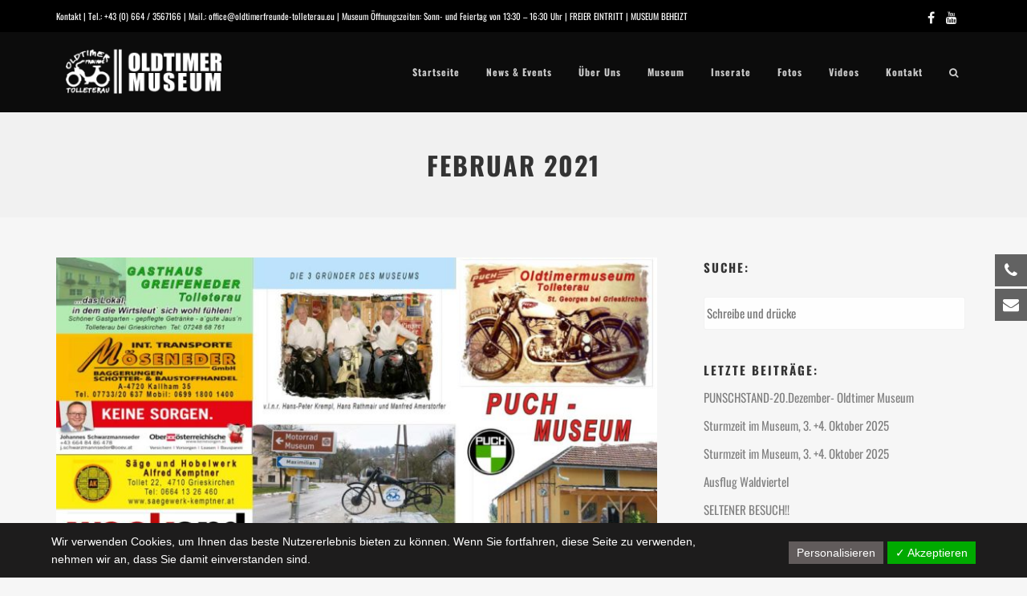

--- FILE ---
content_type: text/html; charset=UTF-8
request_url: https://oldtimerfreunde-tolleterau.eu/2021/02/
body_size: 19741
content:
<!DOCTYPE html>
<html  xmlns="http://www.w3.org/1999/xhtml" prefix="" lang="de-DE">
<head>
	<!-- Meta Tags -->
	<meta http-equiv="Content-Type" content="text/html; charset=UTF-8" />
	<meta name="viewport" content="width=device-width, initial-scale=1.0"/>
	<meta name="generator" content="MotoBlog 2.0.8" />
<meta name="generator" content="Wolf Framework 2.2.0" />
		<!-- Favicons -->
		<link rel="shortcut icon" href="https://oldtimerfreunde-tolleterau.eu/wordpress/wp-content/uploads/2015/09/favicon.png">
		<link rel="apple-touch-icon" href="https://oldtimerfreunde-tolleterau.eu/wp-content/uploads/2015/09/favicon.png">
		<link rel="apple-touch-icon" sizes="72x72" href="https://oldtimerfreunde-tolleterau.eu/wp-content/uploads/2015/09/favicon.png">
		<link rel="apple-touch-icon" sizes="114x114" href="https://oldtimerfreunde-tolleterau.eu/wp-content/uploads/2015/09/favicon.png">
		

	<!-- google meta -->
	<meta name="description" content="&nbsp; &nbsp;" />

<!-- facebook meta -->
<meta property="og:site_name" content="Oldtimerfreunde / Museum" />
<meta property="og:title" content=" 2021 Februar | Oldtimerfreunde / Museum | 4710 Tolleterau - Bezirk Grieskirchen" />
<meta property="og:url" content="https://oldtimerfreunde-tolleterau.eu/nach-laengerer-covid-19-pause-haben-wir-ab-ostermontag-5-april-wieder-fuer-euch-geoeffne/" />
<meta property="og:image" content="https://oldtimerfreunde-tolleterau.eu/wp-content/uploads/2020/10/oldtimerfreunde_museum_info-1024x724.jpg" />
<meta property="og:description" content="&nbsp; &nbsp;" />

<!-- twitter meta -->
<meta name="twitter:card" content="summary">
<meta name="twitter:url" content="https://oldtimerfreunde-tolleterau.eu/nach-laengerer-covid-19-pause-haben-wir-ab-ostermontag-5-april-wieder-fuer-euch-geoeffne/">
<meta name="twitter:title" content=" 2021 Februar | Oldtimerfreunde / Museum | 4710 Tolleterau - Bezirk Grieskirchen">
	<meta name="twitter:image" content="https://oldtimerfreunde-tolleterau.eu/wp-content/uploads/2020/10/oldtimerfreunde_museum_info-1024x724.jpg">
	<meta name="twitter:description" content="&nbsp; &nbsp;">

<!-- google plus meta -->
<meta itemprop="name" content="Oldtimerfreunde / Museum" />
	<meta itemprop="image" content="https://oldtimerfreunde-tolleterau.eu/wp-content/uploads/2020/10/oldtimerfreunde_museum_info-1024x724.jpg" />
	<meta itemprop="description" content="&nbsp; &nbsp;" />
	
	<!-- Title -->
	<title>2021  Februar | Oldtimerfreunde / Museum | 4710 Tolleterau - Bezirk Grieskirchen</title>
	<link rel="profile" href="https://gmpg.org/xfn/11" />

	<!-- RSS & Pingbacks -->
	<link rel="alternate" type="application/rss+xml" title="Oldtimerfreunde / Museum RSS Feed" href="https://oldtimerfreunde-tolleterau.eu/feed/" />
	<link rel="pingback" href="https://oldtimerfreunde-tolleterau.eu/xmlrpc.php" />
	<!--[if lt IE 9]>
		<script src="https://oldtimerfreunde-tolleterau.eu/wp-content/themes/otf/js/lib/html5shiv.min.js" type="text/javascript"></script>
	<![endif]-->
		


<meta name='robots' content='max-image-preview:large' />
<link rel='dns-prefetch' href='//platform-api.sharethis.com' />
<link rel='dns-prefetch' href='//hcaptcha.com' />
<link rel="alternate" type="application/rss+xml" title="Oldtimerfreunde / Museum &raquo; Feed" href="https://oldtimerfreunde-tolleterau.eu/feed/" />
<script type="text/javascript">
window._wpemojiSettings = {"baseUrl":"https:\/\/s.w.org\/images\/core\/emoji\/14.0.0\/72x72\/","ext":".png","svgUrl":"https:\/\/s.w.org\/images\/core\/emoji\/14.0.0\/svg\/","svgExt":".svg","source":{"concatemoji":"https:\/\/oldtimerfreunde-tolleterau.eu\/wp-includes\/js\/wp-emoji-release.min.js?ver=6.2.8"}};
/*! This file is auto-generated */
!function(e,a,t){var n,r,o,i=a.createElement("canvas"),p=i.getContext&&i.getContext("2d");function s(e,t){p.clearRect(0,0,i.width,i.height),p.fillText(e,0,0);e=i.toDataURL();return p.clearRect(0,0,i.width,i.height),p.fillText(t,0,0),e===i.toDataURL()}function c(e){var t=a.createElement("script");t.src=e,t.defer=t.type="text/javascript",a.getElementsByTagName("head")[0].appendChild(t)}for(o=Array("flag","emoji"),t.supports={everything:!0,everythingExceptFlag:!0},r=0;r<o.length;r++)t.supports[o[r]]=function(e){if(p&&p.fillText)switch(p.textBaseline="top",p.font="600 32px Arial",e){case"flag":return s("\ud83c\udff3\ufe0f\u200d\u26a7\ufe0f","\ud83c\udff3\ufe0f\u200b\u26a7\ufe0f")?!1:!s("\ud83c\uddfa\ud83c\uddf3","\ud83c\uddfa\u200b\ud83c\uddf3")&&!s("\ud83c\udff4\udb40\udc67\udb40\udc62\udb40\udc65\udb40\udc6e\udb40\udc67\udb40\udc7f","\ud83c\udff4\u200b\udb40\udc67\u200b\udb40\udc62\u200b\udb40\udc65\u200b\udb40\udc6e\u200b\udb40\udc67\u200b\udb40\udc7f");case"emoji":return!s("\ud83e\udef1\ud83c\udffb\u200d\ud83e\udef2\ud83c\udfff","\ud83e\udef1\ud83c\udffb\u200b\ud83e\udef2\ud83c\udfff")}return!1}(o[r]),t.supports.everything=t.supports.everything&&t.supports[o[r]],"flag"!==o[r]&&(t.supports.everythingExceptFlag=t.supports.everythingExceptFlag&&t.supports[o[r]]);t.supports.everythingExceptFlag=t.supports.everythingExceptFlag&&!t.supports.flag,t.DOMReady=!1,t.readyCallback=function(){t.DOMReady=!0},t.supports.everything||(n=function(){t.readyCallback()},a.addEventListener?(a.addEventListener("DOMContentLoaded",n,!1),e.addEventListener("load",n,!1)):(e.attachEvent("onload",n),a.attachEvent("onreadystatechange",function(){"complete"===a.readyState&&t.readyCallback()})),(e=t.source||{}).concatemoji?c(e.concatemoji):e.wpemoji&&e.twemoji&&(c(e.twemoji),c(e.wpemoji)))}(window,document,window._wpemojiSettings);
</script>
<style type="text/css">
img.wp-smiley,
img.emoji {
	display: inline !important;
	border: none !important;
	box-shadow: none !important;
	height: 1em !important;
	width: 1em !important;
	margin: 0 0.07em !important;
	vertical-align: -0.1em !important;
	background: none !important;
	padding: 0 !important;
}
</style>
	<link rel='stylesheet' id='local-fonts-css' href='https://oldtimerfreunde-tolleterau.eu/wp-content/dsgvo-all-in-one-wp-pro/google-fonts.css?ver=6.2.8' type='text/css' media='all' />
<link rel='stylesheet' id='fancybox-css' href='https://oldtimerfreunde-tolleterau.eu/wp-content/themes/otf/css/lib/fancybox.css?ver=2.1.4' type='text/css' media='all' />
<link rel='stylesheet' id='dashicons-css' href='https://oldtimerfreunde-tolleterau.eu/wp-includes/css/dashicons.min.css?ver=6.2.8' type='text/css' media='all' />
<link rel='stylesheet' id='otf-style-min-css' href='https://oldtimerfreunde-tolleterau.eu/wp-content/themes/otf/css/main.min.css?ver=2.0.8' type='text/css' media='all' />
<link rel='stylesheet' id='otf-default-css' href='https://oldtimerfreunde-tolleterau.eu/wp-content/themes/otf/style.css?ver=2.0.8' type='text/css' media='all' />
<!--[if lte IE 8]>
<link rel='stylesheet' id='otf-ie8-style-css' href='https://oldtimerfreunde-tolleterau.eu/wp-content/themes/otf/css/ie8.css?ver=6.2.8' type='text/css' media='all' />
<![endif]-->
<link rel='stylesheet' id='contact-form-7-css' href='https://oldtimerfreunde-tolleterau.eu/wp-content/plugins/contact-form-7/includes/css/styles.css?ver=5.7.6' type='text/css' media='all' />
<link rel='stylesheet' id='google-fonts-css' href='https://oldtimerfreunde-tolleterau.eu/wp-content/uploads/fonts/cd8126f34a542ac5b7d806025ccbc038/font.css?v=1674565338' type='text/css' media='all' />
<link rel='stylesheet' id='google-fonts-title-css' href='https://oldtimerfreunde-tolleterau.eu/wp-content/uploads/fonts/cd8126f34a542ac5b7d806025ccbc038/font.css?v=1674565338' type='text/css' media='all' />
<link rel='stylesheet' id='wpfm-frontend-font-awesome-css' href='https://oldtimerfreunde-tolleterau.eu/wp-content/plugins/wp-floating-menu/css/font-awesome/font-awesome.min.css?ver=6.2.8' type='text/css' media='all' />
<link rel='stylesheet' id='wpfm-frontend-genericons-css-css' href='https://oldtimerfreunde-tolleterau.eu/wp-content/plugins/wp-floating-menu/css/genericons.css?ver=6.2.8' type='text/css' media='all' />
<link rel='stylesheet' id='wpfm-frontend-css-css' href='https://oldtimerfreunde-tolleterau.eu/wp-content/plugins/wp-floating-menu/css/front-end.css?ver=6.2.8' type='text/css' media='all' />
<link rel='stylesheet' id='wpfm-frontend-vesper-icons-css-css' href='https://oldtimerfreunde-tolleterau.eu/wp-content/plugins/wp-floating-menu/css/vesper-icons.css?ver=6.2.8' type='text/css' media='all' />
<link rel='stylesheet' id='wolf-theme-google-fonts-css' href='https://oldtimerfreunde-tolleterau.eu/wp-content/uploads/fonts/c910c2b0cea206795ff58849c75008d1/font.css?v=1661952594' type='text/css' media='all' />
<link rel='stylesheet' id='dsgvoaio_css-css' href='https://oldtimerfreunde-tolleterau.eu/wp-content/plugins/dsgvo-all-in-one-for-wp-pro/assets/css/plugin.css?ver=6.2.8' type='text/css' media='all' />
<link rel='stylesheet' id='wpfm-google-fonts-css' href='https://oldtimerfreunde-tolleterau.eu/wp-content/uploads/fonts/d605c24fa7cd7ac62313266ba096395f/font.css?v=1674565341' type='text/css' media='all' />
<script type='text/javascript' src='https://oldtimerfreunde-tolleterau.eu/wp-includes/js/jquery/jquery.min.js?ver=3.6.4' id='jquery-core-js'></script>
<script type='text/javascript' src='https://oldtimerfreunde-tolleterau.eu/wp-includes/js/jquery/jquery-migrate.min.js?ver=3.4.0' id='jquery-migrate-js'></script>
<script type='text/javascript' src='https://oldtimerfreunde-tolleterau.eu/wp-content/plugins/wp-floating-menu/js/frontend.js?ver=1.4.6' id='wpfm-frontend-js-js'></script>
<script type='text/javascript' src='https://oldtimerfreunde-tolleterau.eu/wp-content/themes/otf/js/lib/modernizr.js?ver=2.8.3' id='modernizr-js'></script>
<script type='text/javascript' src='//platform-api.sharethis.com/js/sharethis.js#source=googleanalytics-wordpress#product=ga&#038;property=5ef5b85e0ef96600120c1e5d' id='googleanalytics-platform-sharethis-js'></script>
<script type='text/javascript' id='dsgvoaio_core_js-js-extra'>
/* <![CDATA[ */
var parms = {"iframe_blocker_layertext":[" "," "," "," "," "],"shortcode_blocker_layertext":{"1":" ","2":" ","3":" ","4":" ","5":" "},"adminajaxurl":"https:\/\/oldtimerfreunde-tolleterau.eu\/wp-admin\/admin-ajax.php","textgfrecaptchaloaded":"","customservice1_use":"","customservice1_needconsent":"true","customservice1_key":"customservice1","customservice1_name":"","customservice1_cookies":"","customservice1_type":"social","customservice1_readmore":"","customservice1_code_accept":"","customservice1_code_reject":"","customservice2_use":"","customservice2_needconsent":"true","customservice2_key":"customservice2","customservice2_name":"","customservice2_cookies":"","customservice2_type":"social","customservice2_readmore":"","customservice2_code_accept":"","customservice2_code_reject":"","customservice3_use":"","customservice3_needconsent":"true","customservice3_key":"customservice3","customservice3_name":"","customservice3_cookies":"","customservice3_type":"social","customservice3_readmore":"","customservice3_code_accept":"","customservice3_code_reject":"","animation_time":"1000","use_wpgmp":"","customservice4_use":"","customservice4_needconsent":"true","customservice4_key":"customservice4","customservice4_name":"","customservice4_cookies":"","customservice4_type":"social","customservice4_readmore":"","customservice4_code_accept":"","customservice4_code_reject":"","customservice5_use":"","customservice5_needconsent":"true","customservice5_key":"customservice5","customservice5_name":"","customservice5_cookies":"","customservice5_type":"social","customservice5_readmore":"","customservice5_code_accept":"","customservice5_code_reject":"","desc_other":"Dienste zum Anzeigen von Web-Inhalten.","desc_support":"Support Dienste erlauben es die Urheber der Seite zu kontaktieren und sie zu verbessern.","desc_comment":"Kommentar Dienste erleichtern die Organisation von Kommentaren und helfen dabei Spam zu verhindern.","desc_video":"Video Platformen erlauben Videoinhalte einzublenden und die Sichtbarkeit der Seite zu erh\u00f6hen.","desc_social":"Soziale Netzwerke k\u00f6nnen die Benutzbarkeit der Seite verbessern und den Bekanntheitsgrad erh\u00f6hen.","desc_analytic":"Die verwendeten Besucher Z\u00e4hldienste generieren Statistiken die dabei helfen, die Seite zu verbessern.","desc_ads":"Werbenetzwerke dienen dazu um dem Seitenbetreiber Einnahmen zu generieren.","desc_apis":"APIs werden benutzt um Skripte zu laden, wie: Geolokalisation, Suchmaschinen, \u00dcbersetzungen, ...","desc_essentail":"Hierbei handelt es sich um technisch notwendige Cookies.","popupagbs":" ","cookiedescriptiontext":"Wenn Sie diese Dienste nutzen, erlauben Sie deren 'Cookies' und Tracking-Funktionen, die zu ihrer ordnungsgem\u00e4\u00dfen Funktion notwendig sind.","nocookietext":"Dieser Dienst hat keine Cookies gespeichert","cookietextusagebefore":"Cookies:","linkto":"Zur offiziellen Webseite","cookietextusage":"Gespeicherte Cookies:","privacybtntext":"Datenschutzbedingungen","closetext":"Schlie\u00dfen","deactivatedtext":"ist deaktiviert.","accepttext":"Erlauben","denytext":"Ablehnen","noticestyle":"style1","gofundmename":"GoFundMe","openstreetmapname":"OpenStreetMap","komootname":"Komoot","piwikname":"Matomo (Piwik)","cookie_time":"1","statcountername":"Statcounter","fastcountername":"FastCounter","fbcustomerchatname":"Messenger Customer Chat","onesignalname":"OneSignal","tidioname":"Tidio Live Chat","slimstatsname":"Slimstats","etrackername":"eTracker","clickyname":"Clicky","slidesharename":"Slideshare","vimeoname":"Vimeo","hearthisname":"Hearthis","mixcloudname":"Mixcloud","soundcloudname":"Soundcloud","dailymotionname":"Dailymotion","youtubename":"Youtube","addtoanyname":"AddToAny","addthisname":"AddThis","shareaholicname":"Shareaholic","sharethisdisplayname":"ShareThis","fblikename":"Facebook (Gef\u00e4llt mir \/ Like Button)","fbfeedname":"Facebook Feed","fbcommentsname":"Facebook Kommentare","pinterestname":"Pinterest","instagramname":"Instagram","diqusname":"Disqus","amazonname":"Amazon","recaptchaname":"reCAPTCHA","gmapsname":"Google Maps","hotjarname":"Hotjar","awinname":"Awin","criteoname":"Criteo","adsensename":"Google Adsense","gatagname":"Google Tag Manager (gtag.js)","ganame":"Google Analytics","fbpixelname":"Facebook Pixel","pixelorderid":"","fbpixel_content_type":"","fbpixel_content_ids":"","fbpixel_currency":"","fbpixel_product_cat":"","fbpixel_content_name":"","fbpixel_product_price":"","isbuyedsendet":"","allowallname":"Alle erlauben","denyallname":"Alle ablehnen","showpolicyname":"Datenschutzbedingungen \/ Cookies","yesname":"Ja","noname":"Nein","maincookiesname":"Allgemeine Cookies","language":"de","auto_accept_scrolling_percent":"25","wpcookiesname":"Allgemeine Cookies","privacysettingsname":"Datenschutz Einstellungen","servicecontrolname":"Service-Kontrolle","other_cat_name":"Andere","essential_cat_name":"Essenziell","apis_cat_name":"APIs","support_cat_name":"Support Dienste","comments_cat_name":"Kommentar Dienste","video_cat_name":"Video & Audio Dienste","social_cat_name":"Soziale Netzwerke","ads_cat_name":"Anzeigen Netzwerke","analytics_cat_name":"Besucherz\u00e4hlerdienste","popupbtncolor":"808080","popupbtncoloractive":"1B870B","popupbtncolordeactive":"9C1A1A","instagram_accesstoken":"","instagram_userid":"","plugin_dir":"https%3A%2F%2Foldtimerfreunde-tolleterau.eu%2Fwp-content%2Fplugins%2Fdsgvo-all-in-one-for-wp-pro%2F","plugin_url":"https%3A%2F%2Foldtimerfreunde-tolleterau.eu%2Fwp-content%2Fplugins%2Fdsgvo-all-in-one-for-wp-pro%2F","btnbgcoloraccept":"00AA00","cansetcookies":"Folgende Cookies k\u00f6nnen gespeichert werden","usenocookies":"Dieser Dienst nutzt keine Cookies","nocookiesaved":"Dieser Dienst hat keine Cookies gespeichert","savedcookies":"Gespeicherte Cookies:","matomo_defaultoptinout":"optin","ga_defaultoptinout":"optin","pixeleventcurrency":"","pixeleventamount":"","pixelevent":"","autoacceptscrolling":"","backgroundcolor":"1D1C1C","textcolor":"FFFFFF","buttonbackground":"615B5B","buttontextcolor":"FFFFFF","buttonlinkcolor":"FFFFFF","cookietext":"<p>Wir verwenden Cookies, um Ihnen das beste Nutzererlebnis bieten zu k\u00f6nnen. Wenn Sie fortfahren, diese Seite zu verwenden, nehmen wir an, dass Sie damit einverstanden sind.<\/p>\n","cookieaccepttext":"Akzeptieren","btn_text_customize":"Personalisieren","cookietextscroll":"Durch das fortgesetzte bl\u00e4ttern, stimmen Sie der Benutzung von externen Diensten automatisch zu.","policyurl":"https:\/\/oldtimerfreunde-tolleterau.eu\/?p=1","onscrolltext":"<p>Durch das fortgesetzte bl\u00e4ttern, stimmen Sie der Benutzung von externen Diensten automatisch zu.<\/p>\n","onscrolltextbold":"Durch das fortgesetzte bl\u00e4ttern, stimmen Sie der Benutzung von externen Diensten automatisch zu.","loadingtext":"<div class='dsgvoaio_loading_text'><div class='dsgvoaio-lds'><div><\/div><div><\/div><div><\/div><div><\/div><\/div><br\/>Bitte warten. Der Dienst wird geladen...<\/div>","show_layertext":"on","googlemaps_spt":"F\u00fcr die Nutzung von Google Maps (Google Inc., 1600 Amphitheatre Parkway Mountain View, CA 94043, USA) ben\u00f6tigen wir laut DSGVO Ihre Zustimmung.\r\n\r\nEs werden seitens Google Maps personenbezogene Daten erhoben, verarbeitet und gespeichert. Welche Daten genau entnehmen Sie bitte den Datenschutzbedingungen.","gofundme_spt":"","recaptcha_spt":"","addtoany_spt":"","linkedin_spt":"","addthis_spt":"","shareaholic_spt":"","sharethis_spt":"","openstreetmap_spt":"","komoot_spt":"","amazon_spt":"","criteo_spt":"","adsense_spt":"","vgwort_spt":"","fastcounter_spt":"","statcounter_spt":"","slideshare_spt":"","mixcloud_spt":"","hearthis_spt":"","soundcloud_spt":"","dailymotion_spt":"","vimeo_spt":"F\u00fcr die Nutzung von Vimeo (Vimeo, LLC, 555 West 18th Street, NY, New York 10011, USA) ben\u00f6tigen wir laut DSGVO Ihre Zustimmung.\r\n\r\nEs werden seitens Vimeo personenbezogene Daten erhoben, verarbeitet und gespeichert. Welche Daten genau entnehmen Sie bitte den Datenschutzbedingungen.","youtube_spt":"F\u00fcr die Nutzung von YouTube (YouTube, LLC, 901 Cherry Ave., San Bruno, CA 94066, USA) ben\u00f6tigen wir laut DSGVO Ihre Zustimmung.\r\n\r\nEs werden seitens YouTube personenbezogene Daten erhoben, verarbeitet und gespeichert. Welche Daten genau entnehmen Sie bitte den Datenschutzbedingungen.","vgwort_defaultoptinout":"optin","woocommercecookies":"","polylangcookie":"","languageswitcher":" ","policyurltext":"Hier finden Sie unsere Datenschutzbestimmungen","ablehnentxt":"Ablehnen","ablehnentext":"Sie haben die Bedingungen abgelehnt. Sie werden daher auf google.de weitergeleitet.","ablehnenurl":"www.google.de","showrejectbtn":"off","outgoing_text":"<p><strong>Sie verlassen nun unsere Internetpr\u00e4senz<\/strong><\/p>\n<p>Da Sie auf einen externen Link geklickt haben verlassen Sie nun unsere Internetpr\u00e4senz.<\/p>\n<p>Sind Sie damit einverstanden so klicken Sie auf den nachfolgenden Button:<\/p>\n"};
/* ]]> */
</script>
<script type='text/javascript' src='https://oldtimerfreunde-tolleterau.eu/wp-content/plugins/dsgvo-all-in-one-for-wp-pro/assets/js/tarteaucitron/tarteaucitron.min.js?ver=6.2.8' id='dsgvoaio_core_js-js'></script>
<script type='text/javascript' src='https://oldtimerfreunde-tolleterau.eu/wp-content/plugins/dsgvo-all-in-one-for-wp-pro/assets/js/postscribe.min.js?ver=6.2.8' id='dsdvo_wp_postscribe-js'></script>
<link rel="https://api.w.org/" href="https://oldtimerfreunde-tolleterau.eu/wp-json/" /><link rel="EditURI" type="application/rsd+xml" title="RSD" href="https://oldtimerfreunde-tolleterau.eu/xmlrpc.php?rsd" />
<link rel="wlwmanifest" type="application/wlwmanifest+xml" href="https://oldtimerfreunde-tolleterau.eu/wp-includes/wlwmanifest.xml" />
<link rel="shortcut icon" href="https://oldtimerfreunde-tolleterau.eu/wordpress/wp-content/uploads/2015/09/favicon1.png" />		<style>
			div.wpforms-container-full .wpforms-form .h-captcha,
			#wpforo #wpforo-wrap div .h-captcha,
			.h-captcha {
				position: relative;
				display: block;
				margin-bottom: 2rem;
				padding: 0;
				clear: both;
			}
			#af-wrapper div.editor-row.editor-row-hcaptcha {
				display: flex;
				flex-direction: row-reverse;
			}
			#af-wrapper div.editor-row.editor-row-hcaptcha .h-captcha {
				margin-bottom: 0;
			}
			form.wpsc-create-ticket .h-captcha {
				margin: 0 15px 15px 15px;
			}
			.gform_previous_button + .h-captcha {
				margin-top: 2rem;
			}
			#wpforo #wpforo-wrap.wpft-topic div .h-captcha,
			#wpforo #wpforo-wrap.wpft-forum div .h-captcha {
				margin: 0 -20px;
			}
			.wpdm-button-area + .h-captcha {
				margin-bottom: 1rem;
			}
			.w3eden .btn-primary {
				background-color: var(--color-primary) !important;
				color: #fff !important;
			}
			div.wpforms-container-full .wpforms-form .h-captcha[data-size="normal"],
			.h-captcha[data-size="normal"] {
				width: 303px;
				height: 78px;
			}
			div.wpforms-container-full .wpforms-form .h-captcha[data-size="compact"],
			.h-captcha[data-size="compact"] {
				width: 164px;
				height: 144px;
			}
			div.wpforms-container-full .wpforms-form .h-captcha[data-size="invisible"],
			.h-captcha[data-size="invisible"] {
				display: none;
			}
			.h-captcha::before {
				content: '';
				display: block;
				position: absolute;
				top: 0;
				left: 0;
				background: url(https://oldtimerfreunde-tolleterau.eu/wp-content/plugins/hcaptcha-for-forms-and-more/assets/images/hcaptcha-div-logo.svg) no-repeat;
				border: 1px solid transparent;
				border-radius: 4px;
			}
			.h-captcha[data-size="normal"]::before {
				width: 300px;
				height: 74px;
				background-position: 94% 27%;
			}
			.h-captcha[data-size="compact"]::before {
				width: 156px;
				height: 136px;
				background-position: 50% 77%;
			}
			.h-captcha[data-theme="light"]::before {
				background-color: #fafafa;
				border: 1px solid #e0e0e0;
			}
			.h-captcha[data-theme="dark"]::before {
				background-color: #333;
				border: 1px solid #f5f5f5;
			}
			.h-captcha[data-size="invisible"]::before {
				display: none;
			}
			div.wpforms-container-full .wpforms-form .h-captcha iframe,
			.h-captcha iframe {
				position: relative;
			}
			span[data-name="hcap-cf7"] .h-captcha {
				margin-bottom: 0;
			}
			span[data-name="hcap-cf7"] ~ input[type="submit"] {
				margin-top: 2rem;
			}
			.elementor-field-type-hcaptcha .elementor-field {
				background: transparent !important;
			}
			.elementor-field-type-hcaptcha .h-captcha {
				margin-bottom: unset;
			}
			div[style*="z-index: 2147483647"] div[style*="border-width: 11px"][style*="position: absolute"][style*="pointer-events: none"] {
				border-style: none;
			}
		</style>
		<style>/* Customizer */
</style><style type="text/css">/* Theme settings */
 a, .add_to_cart_button:hover, .wolf-button:hover, input[type='submit']:hover, input[type='reset']:hover, .wolf-social:hover, .wolf-show-ticket-button:hover, .team-member-social-container a:hover, h1 a:hover, h2 a:hover, h3 a:hover, h4 a:hover, h5 a:hover, h6 a:hover, .content-light-font h1 a:hover, .content-light-font h2 a:hover, .content-light-font h3 a:hover, .content-light-font h4 a:hover, .content-light-font h5 a:hover, .content-light-font h6 a:hover, .site-footer a:hover, #site-navigation-secondary a:hover, .comment-reply-link, .widget a:not(.button):not(.wolf-button):hover, figure.effect-sadie .entry-meta a, #top-bar #lang_sel a.lang_sel_sel:hover, .video-sidebar-container .video-title a:hover, .video-category .video-author-name a:hover, .single-video .video-author-meta .video-author-name a:hover, .has-bg h2.entry-title a:hover, .post-archives .entry-content a:hover, .video-youtube-all.single-video .video-author-meta .video-author-name a:hover, .video-youtube.single-video .video-author-meta .video-author-name a:hover, .wolf-bigtweet-content:before{ color:#642c15; } .entry-meta a:hover, .edit-link a:hover, #work-filter a.active, #work-filter a:hover, #video-filter a.active, #video-filter a:hover, #gallery-filter a.active, #gallery-filter a:hover, #plugin-filter a.active, #plugin-filter a:hover, #theme-filter a.active, #theme-filter a:hover, #demo-filter a.active, #demo-filter a:hover, .menu-hover-text-color .nav-menu li a:hover, .menu-hover-text-color .nav-menu li.current-menu-item > a:first-child, .menu-hover-text-color .nav-menu li.current-menu-ancestor > a:first-child, .menu-hover-text-color .nav-menu li.active a:first-child, input[type='submit']#place_order:hover{ color:#642c15!important; } a#scroll-down:hover, a#top-arrow:hover, input[type='submit'], input[type='reset'], .wolf-button, .button, .add_to_cart_button, .wolf-show-ticket-button{ background:#642c15; border-color:#642c15; } .content-light-font .border-button-accent-hover:hover, .border-button-accent-hover:hover, .trigger, .sidebar-footer input[type='submit'].wolf-mailchimp-submit:hover, input[type='submit']#place_order{ background:#642c15!important; border-color:#642c15!important; } .sidebar-footer .wolf-mailchimp-email:focus, .bypostauthor .avatar{ border-color:#642c15; } .wolf-social.square:hover, .wolf-social.circle:hover { background: #642c15; border-color: #642c15; } .vc_progress_bar .vc_single_bar .vc_bar, .mejs-container .mejs-controls .mejs-time-rail .mejs-time-current, .mejs-container .mejs-controls .mejs-horizontal-volume-slider .mejs-horizontal-volume-current{ background:#642c15!important; } .wolf-social.hover-fill-in.square:hover, .wolf-social.hover-fill-in.circle:hover, .wolf-social.circle.wolf-social-no-custom-style.hover-fill-in:hover, .wolf-social.square.wolf-social-no-custom-style.hover-fill-in:hover, .icon-box.icon-type-circle .wolf-icon-no-custom-style.hover-fill-in:hover, .icon-box.icon-type-square .wolf-icon-no-custom-style.hover-fill-in:hover{ -webkit-box-shadow: inset 0 0 0 1em #642c15; box-shadow: inset 0 0 0 1em #642c15; border-color: #642c15; } .icon-box.icon-type-circle .wolf-icon-no-custom-style.hover-none:hover, .icon-box.icon-type-square .wolf-icon-no-custom-style.hover-none:hover{ background:#642c15; border-color:#642c15!important; } .pricing-table-currency, .pricing-table-price, .pricing-table-strike:before{ color:#642c15!important; } #navbar-container .nav-menu li.button-style > a:first-child span, #navbar-container-left .nav-menu li.button-style > a:first-child span, #navbar-mobile .nav-menu li.button-style > a:first-child span{ background-color:#642c15!important; } #navbar-container .nav-menu li.button-style > a:first-child span:hover, #navbar-container-left .nav-menu li.button-style > a:first-child span:hover, #navbar-mobile .nav-menu li.button-style > a:first-child span:hover{ background:#440c00; } figure.effect-sadie .item-icon, #infscr-loading, .shortcode-videos-grid figure, .shortcode-works-grid figure, .shortcode-plugins-grid figure, .shortcode-albums-grid figure, .pricing-table-featured, .pricing-table-inner ul li.pricing-table-button a:hover, .pricing-table-active ul li.pricing-table-button a , .nav-menu .product-count, .menu .product-count, .woocommerce .widget_price_filter .ui-slider .ui-slider-range, .woocommerce-page .widget_price_filter .ui-slider .ui-slider-range, .woocommerce span.onsale, .woocommerce-page span.onsale, .woocommerce span.soldout, .woocommerce-page span.soldout, .woocommerce .woocommerce-tabs .panel, .woocommerce-page .woocommerce-tabs .panel, .woocommerce .woocommerce-tabs ul.tabs li.active, .woocommerce-page .woocommerce-tabs ul.tabs li.active, .pricing-table-price-strike:before, .notif-count{ background:#642c15; } ::-moz-selection{ background-color:#642c15!important; } ::selection{ background-color:#642c15!important; } .is-home-header .parallax-inner {background : url("https://oldtimerfreunde-tolleterau.eu/wp-content/uploads/2023/04/startseite_museum-tollerterau.jpg") center center no-repeat }.is-home-header .parallax-inner { -webkit-background-size: 100%; -o-background-size: 100%; -moz-background-size: 100%; background-size: 100%; -webkit-background-size: cover; -o-background-size: cover; background-size: cover; }.is-home-header .hero-inner {background : url("https://oldtimerfreunde-tolleterau.eu/wp-content/uploads/2023/04/startseite_museum-tollerterau.jpg") center center no-repeat }.is-home-header .hero-inner { -webkit-background-size: 100%; -o-background-size: 100%; -moz-background-size: 100%; background-size: 100%; -webkit-background-size: cover; -o-background-size: cover; background-size: cover; }.is-home-header .header-overlay{background-color:#020000;}.is-home-header .header-overlay{opacity:0.3} #navbar-container .nav-menu li.cart-menu-item .cart-menu-panel, #navbar-container .nav-menu li ul.sub-menu, #navbar-container .nav-menu li ul.children, .menu-hover-plain-color #navbar-container .nav-menu li:hover a, .menu-hover-plain-color #navbar-container .nav-menu li.current-menu-item > a:first-child, .menu-hover-plain-color #navbar-container .nav-menu li.current-menu-ancestor > a:first-child, .menu-hover-plain-color #navbar-container .nav-menu li.active > a:first-child, .sticky-menu.menu-hover-plain-color #navbar-container .nav-menu li:hover a, .sticky-menu.menu-hover-plain-color #navbar-container .nav-menu li.current-menu-item > a:first-child, .sticky-menu.menu-hover-plain-color #navbar-container .nav-menu li.current-menu-ancestor > a:first-child, .sticky-menu.menu-hover-plain-color #navbar-container .nav-menu li.active > a:first-child{ background-color:#642c15!important; } .menu-hover-border-top.menu-transparent.is-home-header .nav-menu li:hover a, .menu-hover-border-top.menu-semi-transparent.is-home-header .nav-menu li:hover a, .menu-hover-border-top.menu-transparent.is-home-header .nav-menu li.current-menu-item > a:first-child, .menu-hover-border-top.menu-transparent.is-home-header .nav-menu li.current-menu-ancestor > a:first-child, .menu-hover-border-top.menu-semi-transparent.is-home-header .nav-menu li.current-menu-item > a:first-child, .menu-hover-border-top.menu-semi-transparent.is-home-header .nav-menu li.current-menu-ancestor > a:first-child, .menu-hover-border-top.menu-transparent.has-header-image.show-title-area .nav-menu li:hover a, .menu-hover-border-top.menu-semi-transparent.has-header-image.show-title-area .nav-menu li:hover a, .menu-hover-border-top.menu-transparent.has-header-image.show-title-area .nav-menu li.current-menu-item > a:first-child, .menu-hover-border-top.menu-transparent.has-header-image.show-title-area .nav-menu li.current-menu-ancestor > a:first-child, .menu-hover-border-top.menu-semi-transparent.has-header-image.show-title-area .nav-menu li.current-menu-item > a:first-child, .menu-hover-border-top.menu-semi-transparent.has-header-image.show-title-area .nav-menu li.current-menu-ancestor > a:first-child { -webkit-box-shadow: inset 0px 3px 0px 0px #642c15; box-shadow: inset 0px 3px 0px 0px #642c15; } /*#navbar-container-right .wolf-social, #navbar-container-right .widget-title, #navbar-container-right, #navbar-container-right a, #navbar-container-right a:hover, #navbar-container-right .wolf-twitter-widget ul.wolf-tweet-list li:before,*/ .wolf #navbar-container .nav-menu li.cart-menu-item .cart-menu-panel a, .wolf #navbar-container .nav-menu li ul.sub-menu span, .wolf #navbar-container .nav-menu li ul.children span, .wolf #navbar-container .nav-menu li ul.sub-menu li:before, .wolf #navbar-container .nav-menu li ul.children li:before, .menu-dark.menu-hover-plain-color .nav-menu li:hover a, .menu-dark.menu-hover-plain-color .nav-menu li.current-menu-item > a:first-child, .menu-dark.menu-hover-plain-color .nav-menu li.current-menu-ancestor > a:first-child, .menu-light.menu-hover-plain-color .nav-menu li:hover a, .menu-light.menu-hover-plain-color .nav-menu li.current-menu-item > a:first-child, .menu-light.menu-hover-plain-color .nav-menu li.current-menu-ancestor > a:first-child, .sticky-menu.menu-hover-plain-color #navbar-container .nav-menu li:hover a, .sticky-menu.menu-hover-plain-color #navbar-container .nav-menu li.current-menu-item > a:first-child, .sticky-menu.menu-hover-plain-color #navbar-container .nav-menu li.current-menu-ancestor > a:first-child{ color:#ffffff!important; } .entry-meta, .category, .edit-link, .author-link, .author-description, .share-link, .page-title-container .subheading, .page-title-container .category-description p{font-family:'Oswald'}.entry-meta, .category, .edit-link, .author-link, .author-description, .share-link, .page-title-container .subheading, .page-title-container .category-description p{font-style:normal}h1, h2, h3, h4, h5, h2.entry-title, .widget-title, .counter-text, .countdown-period, .wolf-slide-title{font-family:'Oswald'}h1, h2, h3, h4, h5, h2.entry-title, .widget-title, .counter-text, .countdown-period, .wolf-slide-title{text-transform:uppercase}h1, h2, h3, h4, h5, h2.entry-title, .widget-title, .counter-text, .countdown-period, .wolf-slide-title{font-style:normal}h1, h2, h3, h4, h5, h2.entry-title, .widget-title, .counter-text, .countdown-period, .wolf-slide-title{letter-spacing:2px}h1.page-title{font-family:'Oswald'}h1.page-title{font-style:normal}.nav-menu li a, #navbar-container-right{ font-family:'Oswald'}.nav-menu li a, #navbar-container-right{font-style:normal}.nav-menu li a, #navbar-container-right{letter-spacing:1px}body, blockquote.testimonial-content, .wolf-slide-subtitle{font-family:'Oswald'}</style><style type="text/css"></style><script>
(function() {
	(function (i, s, o, g, r, a, m) {
		i['GoogleAnalyticsObject'] = r;
		i[r] = i[r] || function () {
				(i[r].q = i[r].q || []).push(arguments)
			}, i[r].l = 1 * new Date();
		a = s.createElement(o),
			m = s.getElementsByTagName(o)[0];
		a.async = 1;
		a.src = g;
		m.parentNode.insertBefore(a, m)
	})(window, document, 'script', 'https://google-analytics.com/analytics.js', 'ga');

	ga('create', 'UA-68007944-1', 'auto');
			ga('send', 'pageview');
	})();
</script>
<meta name="generator" content="Powered by WPBakery Page Builder - drag and drop page builder for WordPress."/>
<style>
				 .dsdvo-cookie-notice #tarteaucitronDisclaimerAlert a {
					color: #FFFFFF !important;
				 }
				 </style><style>
						#tarteaucitronClosePanel {
							font-size: 12px !important;
			
						}					
					
						.tac_float .tarteaucitronAllow,  .tac_float  .tarteaucitronPolicy{
							font-size: 12px !important;
			
						}					
					
						.tac_float {
							font-size: 12px !important;
			
						}					
					
						.tarteaucitronListCookies , .tarteaucitronHidden .tarteaucitronTitle, .tarteaucitronName a{
							font-size: 12px !important;
			
						}					
					
						.tarteaucitronHidden .tarteaucitronTitle a , .tarteaucitronHidden .tarteaucitronTitle{
							font-size: 14px !important;
			
						}					
					
						.tarteaucitronName b {
							font-size: 18px !important;
			
						}					
					
						.tarteaucitronAllow , .tarteaucitronDeny, .tarteaucitronPolicy{
							font-size: 14px !important;
							line-height: 18px !important;
			
						}					
					
						#tarteaucitron #tarteaucitronServices .tarteaucitronMainLine .tarteaucitronName b, #tarteaucitron #tarteaucitronServices .tarteaucitronMainLine .tarteaucitronName a {
							font-size: 22px !important;
							line-height: 30px;
						}					
					
						.dsdvo-cookie-notice #tarteaucitronAccept, .dsdvo-cookie-notice #tarteaucitronPersonalize, .dsdvo-cookie-notice #tarteaucitronCloseAlert {
							font-size: 14px !important;
							line-height: 18px !important;
						}					
					
						#tarteaucitronDisclaimerAlert, #tarteaucitronDisclaimerAlert p, #tarteaucitronDisclaimerAlert table td, #tarteaucitronDisclaimerAlert table th, #tarteaucitronDisclaimerAlert b, #tarteaucitronDisclaimerAlert a {
							font-size: 14px !important;
						}	
						#tarteaucitronDisclaimerAlert, #tarteaucitronDisclaimerAlert p	 {
							line-height: 22px !important;
						}				
						#tarteaucitronDisclaimerAlert h1 {
							font-size: 29px !important;
						}	
						#tarteaucitronDisclaimerAlert h2 {
							font-size: 26px !important;
						}	
						#tarteaucitronDisclaimerAlert h3 {
							font-size: 23px !important;
						}	
						#tarteaucitronDisclaimerAlert h4 {
							font-size: 20px !important;
						}	
						#tarteaucitronDisclaimerAlert h5 {
							font-size: 17px !important;
						}	
						#tarteaucitronDisclaimerAlert h6 {
							font-size: 14px !important;
						}							
					
						.tac_float, .youtube_player .tac_float,.vimeo_player .tac_float {
							background: #333333 !important;
							color: #FFFFFF !important;
						}	
						.tac_activate .tac_float b	{
							color: #FFFFFF !important;
						}				
					
						.tac_activate .tac_float .tarteaucitronAllow {
							color: #FFFFFF !important;
							background-color: #1B870B !important;
						}			
					
						.tac_activate .tac_float .tarteaucitronPolicy {
							color: #FFFFFF !important;
							background-color: #0B5087 !important;
						}			
					
						.tarteaucitronAlertSmallTop {
							top: auto !important;
							bottom: 0 !important;
							left: 0 !important;
							right: auto !important;
						}			
					
					.switchdsgvoaio-input:checked ~ .switchdsgvoaio-label {
						background: #1B870B !important;
					}
					.switchdsgvoaio-label {
						background: #9C1A1A !important;
					}
					.switchdsgvoaio-label:before {
						color: #FFFFFF;
					}	
					.switchdsgvoaio.dsgvoaiowaiting .switchdsgvoaio-label {
						background: #808080 !important;
					}					
					#tarteaucitron #tarteaucitronServices .tarteaucitronMainLine {
						background: #333333 !important;
						border: 3px solid #333333 !important;
						border-left: 9px solid #333333 !important;
						border-top: 5px solid #333333 !important;
						margin-bottom: 0;
						margin-top: 21px;
						position: relative;
					}
					.dsgvoaio_pol_header .dsgvo_hide_policy_popup .dashicons,#tarteaucitron #tarteaucitronServices .tarteaucitronMainLine .tarteaucitronName b, #tarteaucitron #tarteaucitronServices .tarteaucitronTitle, #tarteaucitronAlertSmall #tarteaucitronCookiesListContainer #tarteaucitronClosePanelCookie, #tarteaucitron #tarteaucitronClosePanel, #tarteaucitron #tarteaucitronServices .tarteaucitronMainLine .tarteaucitronName a, #tarteaucitron #tarteaucitronServices .tarteaucitronTitle a {
						color: #FFFFFF !important;
					}
	
					#tarteaucitronAlertSmall #tarteaucitronCookiesListContainer #tarteaucitronCookiesList .tarteaucitronTitle, #tarteaucitron #tarteaucitronServices .tarteaucitronTitle, #tarteaucitron #tarteaucitronInfo, #tarteaucitron #tarteaucitronServices .tarteaucitronDetails {
						background: #333333 !important;
					}
					
					#tarteaucitronAlertSmall #tarteaucitronCookiesListContainer #tarteaucitronClosePanelCookie, #tarteaucitron #tarteaucitronClosePanel, .dsgvoaio_pol_header {
						background: #333333 !important;
						
					}
					
					#tarteaucitron .tarteaucitronBorder {
						background: #fff;
						border: 2px solid #333333 !important;
					}
					
					#dsgvo_service_control .dsdvo-cookie-notice.style1 {
						background: #333333 !important;
					}
					
					#tarteaucitron #tarteaucitronServices .tarteaucitronLine .tarteaucitronAsk .tarteaucitronAllow, #tarteaucitron #tarteaucitronServices .tarteaucitronLine .tarteaucitronAsk .tarteaucitronDeny, .tac_activate .tarteaucitronAllow {
						background: #808080;
						color: #FFFFFF !important;
					}
					
					#tarteaucitronAlertSmall {
						background: #333333 !important;
						border-radius: 0px;
					}
					
					#tarteaucitronAlertBig #tarinner, #tarteaucitronAlertBig {
						border-radius: 0px;
					}
					
					.tarteaucitronBorder {
						border-bottom-left-radius: 0px;
						border-bottom-right-radius: 0px;						
					}
					
					#tarteaucitronClosePanel {
						border-top-left-radius: 0px;
						border-top-right-radius: 0px;						
					}
					
					#tarteaucitron #tarteaucitronServices .tarteaucitronMainLine, .dsgvoaio_pol_header {
						border-top-left-radius: 0px;					
					}					
					
					#tarteaucitronAlertSmall #tarteaucitronManager {
						color: #FFFFFF !important;
					}
					#tarteaucitronAlertSmall #tarteaucitronManager #tarteaucitronDot #tarteaucitronDotGreen {
						background-color: #1B870B !important;
					}
					
					#tarteaucitronAlertSmall #tarteaucitronManager #tarteaucitronDot #tarteaucitronDotRed {
						background-color: #9C1A1A !important;
					}
				 </style><noscript><style> .wpb_animate_when_almost_visible { opacity: 1; }</style></noscript></head>
<body data-rsssl=1 class="archive date motoblog wolf-mailchimp otf wolf-woocommerce- wide-layout skin-light menu-semi-transparent menu-default menu-dark menu-boxed menu-hover-plain-color no-secondary-menu page-header-medium show-title-area is-sticky-menu is-top-bar is-multi-author is-blog blog-sidebar blog-boxed no-header-image wpb-js-composer js-comp-ver-6.4.1 vc_responsive">
		<div id="top"></div><a id="top-arrow" class="scroll" href="#top"></a>
				<div id="loading-overlay"><div id="loader">
															<div class="loader3">
						<div class="loader3-rect1"></div>
						<div class="loader3-rect2"></div>
						<div class="loader3-rect3"></div>
						<div class="loader3-rect4"></div>
						<div class="loader3-rect5"></div>
					</div>
										</div></div>
		<div id="top-search-form-container"><div id="top-search-form"><form method="get" id="searchform" class="searchform" action="https://oldtimerfreunde-tolleterau.eu/" role="search">
	<input type="search" class="field" name="s" value="" id="s" placeholder="Schreibe und drücke "Enter"..." />
	<input type="submit" class="submit" id="searchsubmit" value="Suchen" />
</form></div></div><div id="top-bar">
	<div class="wrap">
		<div class="infos-container">
			<p>Kontakt   |   Tel.: +43 (0) 664 / 3567166   |   Mail.: office@oldtimerfreunde-tolleterau.eu   |   Museum Öffnungszeiten: Sonn- und Feiertag von 13:30 &#8211; 16:30 Uhr   |   FREIER EINTRITT   |   MUSEUM BEHEIZT</p>
		</div>

		
		<div class='theme-socials-container text-center'><a href='https://www.facebook.com/oldtimerfreundetollererau' title='facebook' target='_blank' class='wolf-social-link'><span   class='wolf-social fa fa-facebook normal wolf-social-1x hover-none wolf-social-no-custom-style'></span></a><a href='https://www.youtube.com/watch?v=wpSms3otA-0' title='youtube' target='_blank' class='wolf-social-link'><span   class='wolf-social fa fa-youtube normal wolf-social-1x hover-none wolf-social-no-custom-style'></span></a></div><!-- .theme-socials-container -->	</div>
</div><div id="ceiling"><div id="navbar-container" class="clearfix">
	<div class="wrap">
		<div class="logo"><a href="https://oldtimerfreunde-tolleterau.eu/" rel="home"><img class="logo-dark" src="https://oldtimerfreunde-tolleterau.eu/wp-content/uploads/2015/06/logo_otf_dunkel.png" alt="Oldtimerfreunde / Museum"><img class="logo-light" src="https://oldtimerfreunde-tolleterau.eu/wp-content/uploads/2015/06/logo.png" alt="Oldtimerfreunde / Museum"></a></div>		<div id="navbar" class="navbar clearfix">
			<nav class="site-navigation-primary navigation main-navigation clearfix" role="navigation">
				<div class="menu-hauptmenue-container"><ul id="menu-hauptmenue" class="nav-menu"><li id="menu-item-527" class="menu-item menu-item-type-post_type menu-item-object-page menu-item-home menu-item-527 sub-menu-dark menu-item-icon-before"><a href="https://oldtimerfreunde-tolleterau.eu/"><span>Startseite</span></a></li>
<li id="menu-item-568" class="menu-item menu-item-type-post_type menu-item-object-page current_page_parent menu-item-568 sub-menu-dark menu-item-icon-before"><a href="https://oldtimerfreunde-tolleterau.eu/aktuelles/"><span>News &#038; Events</span></a></li>
<li id="menu-item-1185" class="menu-item menu-item-type-post_type menu-item-object-page menu-item-1185 sub-menu-dark menu-item-icon-before"><a href="https://oldtimerfreunde-tolleterau.eu/mitglieder/"><span>Über Uns</span></a></li>
<li id="menu-item-1173" class="menu-item menu-item-type-post_type menu-item-object-page menu-item-1173 sub-menu-dark menu-item-icon-before"><a href="https://oldtimerfreunde-tolleterau.eu/museum/"><span>Museum</span></a></li>
<li id="menu-item-1336" class="menu-item menu-item-type-post_type menu-item-object-page menu-item-1336 sub-menu-dark menu-item-icon-before"><a href="https://oldtimerfreunde-tolleterau.eu/inserate/"><span>Inserate</span></a></li>
<li id="menu-item-1149" class="menu-item menu-item-type-post_type menu-item-object-page menu-item-1149 sub-menu-dark menu-item-icon-before"><a href="https://oldtimerfreunde-tolleterau.eu/fotogalerie/"><span>Fotos</span></a></li>
<li id="menu-item-1150" class="menu-item menu-item-type-post_type menu-item-object-page menu-item-1150 sub-menu-dark menu-item-icon-before"><a href="https://oldtimerfreunde-tolleterau.eu/videogalerie/"><span>Videos</span></a></li>
<li id="menu-item-526" class="menu-item menu-item-type-post_type menu-item-object-page menu-item-has-children menu-item-526 sub-menu-dark menu-item-icon-before"><a href="https://oldtimerfreunde-tolleterau.eu/kontakt/"><span>Kontakt</span></a>
<ul class="sub-menu">
	<li id="menu-item-1639" class="menu-item menu-item-type-post_type menu-item-object-page menu-item-1639 sub-menu-dark menu-item-icon-before"><a href="https://oldtimerfreunde-tolleterau.eu/datenschutzerklaerung/"><span>Datenschutzerklärung</span></a></li>
</ul>
</li>
<li class="search-menu-item">
			<a class="search-menu-item-link" href="#">
			<span class="search-text">Suchen</span></a></li></ul></div>			</nav><!-- #site-navigation-primary -->
		</div><!-- #navbar -->
	</div><!-- .wrap -->
</div><!-- #navbar-container -->
</div>		<div id="mobile-bar" class="clearfix">
			<div id="mobile-bar-inner">
				<div id="menu-toggle" class="menu-toggle">
					<div class="burger-before"></div>
					<div class="burger"></div>
					<div class="burger-after"></div>
				</div>
				<div class="logo"><a href="https://oldtimerfreunde-tolleterau.eu/" rel="home"><img class="logo-dark" src="https://oldtimerfreunde-tolleterau.eu/wp-content/uploads/2015/06/logo_otf_dunkel.png" alt="Oldtimerfreunde / Museum"><img class="logo-light" src="https://oldtimerfreunde-tolleterau.eu/wp-content/uploads/2015/06/logo.png" alt="Oldtimerfreunde / Museum"></a></div>			</div>
		</div>
		<div id="navbar-mobile-container">
	<div id="navbar-mobile" class="navbar clearfix">
		<!-- <span id="close-menu">&times;</span> -->
		<nav id="site-navigation-primary-mobile" class="navigation main-navigation clearfix" role="navigation">

			<div class="menu-hauptmenue-container"><ul id="mobile-menu" class="nav-menu dropdown"><li class="menu-item menu-item-type-post_type menu-item-object-page menu-item-home menu-item-527 sub-menu-dark menu-item-icon-before"><a href="https://oldtimerfreunde-tolleterau.eu/"><span>Startseite</span></a></li>
<li class="menu-item menu-item-type-post_type menu-item-object-page current_page_parent menu-item-568 sub-menu-dark menu-item-icon-before"><a href="https://oldtimerfreunde-tolleterau.eu/aktuelles/"><span>News &#038; Events</span></a></li>
<li class="menu-item menu-item-type-post_type menu-item-object-page menu-item-1185 sub-menu-dark menu-item-icon-before"><a href="https://oldtimerfreunde-tolleterau.eu/mitglieder/"><span>Über Uns</span></a></li>
<li class="menu-item menu-item-type-post_type menu-item-object-page menu-item-1173 sub-menu-dark menu-item-icon-before"><a href="https://oldtimerfreunde-tolleterau.eu/museum/"><span>Museum</span></a></li>
<li class="menu-item menu-item-type-post_type menu-item-object-page menu-item-1336 sub-menu-dark menu-item-icon-before"><a href="https://oldtimerfreunde-tolleterau.eu/inserate/"><span>Inserate</span></a></li>
<li class="menu-item menu-item-type-post_type menu-item-object-page menu-item-1149 sub-menu-dark menu-item-icon-before"><a href="https://oldtimerfreunde-tolleterau.eu/fotogalerie/"><span>Fotos</span></a></li>
<li class="menu-item menu-item-type-post_type menu-item-object-page menu-item-1150 sub-menu-dark menu-item-icon-before"><a href="https://oldtimerfreunde-tolleterau.eu/videogalerie/"><span>Videos</span></a></li>
<li class="menu-item menu-item-type-post_type menu-item-object-page menu-item-has-children menu-item-526 sub-menu-dark menu-item-icon-before"><a href="https://oldtimerfreunde-tolleterau.eu/kontakt/"><span>Kontakt</span></a>
<ul class="sub-menu">
	<li class="menu-item menu-item-type-post_type menu-item-object-page menu-item-1639 sub-menu-dark menu-item-icon-before"><a href="https://oldtimerfreunde-tolleterau.eu/datenschutzerklaerung/"><span>Datenschutzerklärung</span></a></li>
</ul>
</li>
<li class="search-menu-item">
			<a class="search-menu-item-link" href="#">
			<span class="search-text">Suchen</span></a></li></ul></div>		</nav><!-- #site-navigation-primary -->
	</div><!-- #navbar -->
</div>
<div class="site-container">
<div id="page" class="hfeed site pusher">
	<div id="page-content">

		<header id="masthead" class="site-header clearfix" role="banner">
				<div class="header-overlay"></div>
		
		<section class="page-header-container">			<div class="header-overlay"></div>
			<div class="page-header text-center"><div class="page-title-container intro"><h1 class='page-title fittext' data-max-font-size='32'>Februar 2021</h1></div></div><!--.page-header --></section>	</header><!-- #masthead -->
	
		<div id="main" class="site-main clearfix">
		<div class="site-wrapper">
			<div class="inner">
		<div id="primary" class="content-area">
			<main id="content" class="site-content clearfix" role="main">
			
				<div id="posts-content" class="posts clearfix item-grid">
					
											<article class="clearfix post-1773 post type-post status-publish format-standard has-post-thumbnail hentry category-news has-media has-thumbnail"   id="post-1773" data-post-id="1773" data-bg="https://oldtimerfreunde-tolleterau.eu/wp-content/uploads/2020/10/oldtimerfreunde_museum_info-1024x724.jpg">
			<div class="entry-media">
			<div class="entry-thumbnail"><a class="entry-link" href="https://oldtimerfreunde-tolleterau.eu/nach-laengerer-covid-19-pause-haben-wir-ab-ostermontag-5-april-wieder-fuer-euch-geoeffne/" title="Permalink to Nach längerer Covid-19 Pause haben wir ab Ostermontag (5.April) wieder für euch geöffnet! Wir freuen uns!" rel="bookmark"><img width="740" height="523" src="https://oldtimerfreunde-tolleterau.eu/wp-content/uploads/2020/10/oldtimerfreunde_museum_info-1024x724.jpg" class="attachment-large size-large wp-post-image" alt="" decoding="async" loading="lazy" srcset="https://oldtimerfreunde-tolleterau.eu/wp-content/uploads/2020/10/oldtimerfreunde_museum_info-1024x724.jpg 1024w, https://oldtimerfreunde-tolleterau.eu/wp-content/uploads/2020/10/oldtimerfreunde_museum_info-300x212.jpg 300w, https://oldtimerfreunde-tolleterau.eu/wp-content/uploads/2020/10/oldtimerfreunde_museum_info-768x543.jpg 768w, https://oldtimerfreunde-tolleterau.eu/wp-content/uploads/2020/10/oldtimerfreunde_museum_info-523x370.jpg 523w, https://oldtimerfreunde-tolleterau.eu/wp-content/uploads/2020/10/oldtimerfreunde_museum_info.jpg 1280w" sizes="(max-width: 740px) 100vw, 740px" /></a></div>		</div>
			<div class="entry-content">
		<div class="entry-inner">
												<h2 class="entry-title">
						<a class="entry-link" href="https://oldtimerfreunde-tolleterau.eu/nach-laengerer-covid-19-pause-haben-wir-ab-ostermontag-5-april-wieder-fuer-euch-geoeffne/" title="Permalink to Nach längerer Covid-19 Pause haben wir ab Ostermontag (5.April) wieder für euch geöffnet! Wir freuen uns!" rel="bookmark">Nach längerer Covid-19 Pause haben wir ab Ostermontag (5.April) wieder für euch geöffnet! Wir freuen uns!</a>
					</h2>
								<div class="entry-meta">
					<span class="posted-on date"><a href="https://oldtimerfreunde-tolleterau.eu/nach-laengerer-covid-19-pause-haben-wir-ab-ostermontag-5-april-wieder-fuer-euch-geoeffne/" rel="bookmark"><time class="entry-date published" datetime="2021-02-07T08:40:08+00:00">7. Februar 2021</time>
			<time class="updated" datetime="2021-02-07T08:43:54+00:00">7. Februar 2021</time></a></span><span class="byline"><span class="author vcard"><a class="url fn n" href="https://oldtimerfreunde-tolleterau.eu/author/wolfgang-rabengruber/" rel="author"><span class="vcard author"><span class="fn">Wolfgang Rabengruber</span></span></a></span></span><span class="categories-links"><a href="https://oldtimerfreunde-tolleterau.eu/category/news/" rel="category tag">News</a></span>									</div>
									<p>&nbsp; &nbsp;</p>				
									<footer class="entry-meta icon-meta-container">
							
										<span class="item-icon" title="270 views">
					<i class="fa fa-eye"></i> <span class="item-views-count">270</span>
				</span>
								</footer>
		</div>
	</div>
</article>									</div>
				
			
			</main><!-- #content -->
		</div><!-- #primary -->
			<div id="secondary" class="sidebar-container sidebar-main" role="complementary">
		<div class="sidebar-inner">
			<div class="widget-area">
				
	
		<aside id="search-2" class="widget widget_search"><div class="widget-content"><h3 class="widget-title">Suche:</h3><form method="get" id="searchform" class="searchform" action="https://oldtimerfreunde-tolleterau.eu/" role="search">
	<input type="search" class="field" name="s" value="" id="s" placeholder="Schreibe und drücke "Enter"..." />
	<input type="submit" class="submit" id="searchsubmit" value="Suchen" />
</form></div></aside>
		<aside id="recent-posts-2" class="widget widget_recent_entries"><div class="widget-content">
		<h3 class="widget-title">Letzte Beiträge:</h3>
		<ul>
											<li>
					<a href="https://oldtimerfreunde-tolleterau.eu/punschstand-20-dezember-museum/">PUNSCHSTAND-20.Dezember- Oldtimer Museum</a>
									</li>
											<li>
					<a href="https://oldtimerfreunde-tolleterau.eu/sturmzeit/">Sturmzeit im Museum, 3. +4. Oktober 2025</a>
									</li>
											<li>
					<a href="https://oldtimerfreunde-tolleterau.eu/sturmzeit-2/">Sturmzeit im Museum, 3. +4. Oktober 2025</a>
									</li>
											<li>
					<a href="https://oldtimerfreunde-tolleterau.eu/waldviertel-ausflug/">Ausflug Waldviertel</a>
									</li>
											<li>
					<a href="https://oldtimerfreunde-tolleterau.eu/punschstand-17-dezember-gasthaus-greifeneder-2-3-2/">SELTENER BESUCH!!</a>
									</li>
					</ul>

		</div></aside><aside id="calendar-2" class="widget widget_calendar"><div class="widget-content"><h3 class="widget-title">Eventkalender:</h3><div id="calendar_wrap" class="calendar_wrap"><table id="wp-calendar" class="wp-calendar-table">
	<caption>Februar 2021</caption>
	<thead>
	<tr>
		<th scope="col" title="Montag">M</th>
		<th scope="col" title="Dienstag">D</th>
		<th scope="col" title="Mittwoch">M</th>
		<th scope="col" title="Donnerstag">D</th>
		<th scope="col" title="Freitag">F</th>
		<th scope="col" title="Samstag">S</th>
		<th scope="col" title="Sonntag">S</th>
	</tr>
	</thead>
	<tbody>
	<tr><td>1</td><td>2</td><td>3</td><td>4</td><td>5</td><td>6</td><td><a href="https://oldtimerfreunde-tolleterau.eu/2021/02/07/" aria-label="Beiträge veröffentlicht am 7. February 2021">7</a></td>
	</tr>
	<tr>
		<td>8</td><td>9</td><td>10</td><td>11</td><td>12</td><td>13</td><td>14</td>
	</tr>
	<tr>
		<td>15</td><td>16</td><td>17</td><td>18</td><td>19</td><td>20</td><td>21</td>
	</tr>
	<tr>
		<td>22</td><td>23</td><td>24</td><td>25</td><td>26</td><td>27</td><td>28</td>
	</tr>
	</tbody>
	</table><nav aria-label="Vorherige und nächste Monate" class="wp-calendar-nav">
		<span class="wp-calendar-nav-prev"><a href="https://oldtimerfreunde-tolleterau.eu/2020/10/">&laquo; Okt.</a></span>
		<span class="pad">&nbsp;</span>
		<span class="wp-calendar-nav-next"><a href="https://oldtimerfreunde-tolleterau.eu/2022/09/">Sep. &raquo;</a></span>
	</nav></div></div></aside><aside id="archives-2" class="widget widget_archive"><div class="widget-content"><h3 class="widget-title">Monatsarchive:</h3>
			<ul>
					<li><a href='https://oldtimerfreunde-tolleterau.eu/2025/11/'>November 2025</a>&nbsp;(1)</li>
	<li><a href='https://oldtimerfreunde-tolleterau.eu/2025/09/'>September 2025</a>&nbsp;(2)</li>
	<li><a href='https://oldtimerfreunde-tolleterau.eu/2025/08/'>August 2025</a>&nbsp;(1)</li>
	<li><a href='https://oldtimerfreunde-tolleterau.eu/2024/09/'>September 2024</a>&nbsp;(1)</li>
	<li><a href='https://oldtimerfreunde-tolleterau.eu/2023/11/'>November 2023</a>&nbsp;(1)</li>
	<li><a href='https://oldtimerfreunde-tolleterau.eu/2023/10/'>Oktober 2023</a>&nbsp;(1)</li>
	<li><a href='https://oldtimerfreunde-tolleterau.eu/2022/11/'>November 2022</a>&nbsp;(1)</li>
	<li><a href='https://oldtimerfreunde-tolleterau.eu/2022/09/'>September 2022</a>&nbsp;(1)</li>
	<li><a href='https://oldtimerfreunde-tolleterau.eu/2021/02/' aria-current="page">Februar 2021</a>&nbsp;(1)</li>
	<li><a href='https://oldtimerfreunde-tolleterau.eu/2020/10/'>Oktober 2020</a>&nbsp;(1)</li>
	<li><a href='https://oldtimerfreunde-tolleterau.eu/2019/11/'>November 2019</a>&nbsp;(1)</li>
	<li><a href='https://oldtimerfreunde-tolleterau.eu/2019/08/'>August 2019</a>&nbsp;(2)</li>
	<li><a href='https://oldtimerfreunde-tolleterau.eu/2018/11/'>November 2018</a>&nbsp;(1)</li>
	<li><a href='https://oldtimerfreunde-tolleterau.eu/2018/08/'>August 2018</a>&nbsp;(1)</li>
	<li><a href='https://oldtimerfreunde-tolleterau.eu/2018/03/'>März 2018</a>&nbsp;(1)</li>
	<li><a href='https://oldtimerfreunde-tolleterau.eu/2017/11/'>November 2017</a>&nbsp;(3)</li>
	<li><a href='https://oldtimerfreunde-tolleterau.eu/2017/04/'>April 2017</a>&nbsp;(1)</li>
	<li><a href='https://oldtimerfreunde-tolleterau.eu/2016/12/'>Dezember 2016</a>&nbsp;(1)</li>
	<li><a href='https://oldtimerfreunde-tolleterau.eu/2016/11/'>November 2016</a>&nbsp;(2)</li>
	<li><a href='https://oldtimerfreunde-tolleterau.eu/2016/05/'>Mai 2016</a>&nbsp;(2)</li>
	<li><a href='https://oldtimerfreunde-tolleterau.eu/2015/12/'>Dezember 2015</a>&nbsp;(2)</li>
	<li><a href='https://oldtimerfreunde-tolleterau.eu/2015/11/'>November 2015</a>&nbsp;(1)</li>
	<li><a href='https://oldtimerfreunde-tolleterau.eu/2015/09/'>September 2015</a>&nbsp;(1)</li>
	<li><a href='https://oldtimerfreunde-tolleterau.eu/2015/08/'>August 2015</a>&nbsp;(5)</li>
	<li><a href='https://oldtimerfreunde-tolleterau.eu/2015/06/'>Juni 2015</a>&nbsp;(1)</li>
			</ul>

			</div></aside><aside id="categories-2" class="widget widget_categories"><div class="widget-content"><h3 class="widget-title">Kategorien:</h3>
			<ul>
					<li class="cat-item cat-item-1"><a href="https://oldtimerfreunde-tolleterau.eu/category/aktivitaeten/">Aktivitäten</a>
</li>
	<li class="cat-item cat-item-7"><a href="https://oldtimerfreunde-tolleterau.eu/category/news/">News</a>
</li>
	<li class="cat-item cat-item-12"><a href="https://oldtimerfreunde-tolleterau.eu/category/oldtimersammlung/">Oldtimersammlung</a>
</li>
	<li class="cat-item cat-item-8"><a href="https://oldtimerfreunde-tolleterau.eu/category/presse/">Presseartikel</a>
</li>
	<li class="cat-item cat-item-6"><a href="https://oldtimerfreunde-tolleterau.eu/category/veranstaltungen/">Veranstaltungen</a>
</li>
			</ul>

			</div></aside>
	
			</div><!-- .widget-area -->
		</div><!-- .sidebar-inner -->
	</div><!-- #secondary .sidebar-container -->
	</div>

<div class="clearfix"></div>
				</div><!-- .site-wrapper -->
	</div><!-- #main -->
	
	</div><!-- #page-container -->

		<footer id="colophon" class="site-footer" role="contentinfo">
		<div class="footer-inner clearfix">
			
			<section id="tertiary" class="sidebar-footer">
	<div class="sidebar-inner wrap">
		<div class="widget-area">
			<aside id="text-2" class="widget widget_text"><div class="widget-content"><h3 class="widget-title">Kontaktdaten</h3>			<div class="textwidget"><b>Oldtimerfreunde Tolleterau</b><br>
Maximilian <br>
A-4710 Sankt Georgen b. Grieskirchen<br>
<br>
Termine nach Vereinbarung<br>
Herr Johann Rathmair<br>
Tel.: +43 (0) 664 / 3567166<br>
Herr Manfred Amerstorfer<br>
Tel.: +43 (0) 664 / 2129310 <br>

<br>
Mail: j.rathmair@aon.at<br>
Web: www.oldtimerfreunde-tolleterau.eu

</div>
		</div></aside>
		<aside id="recent-posts-3" class="widget widget_recent_entries"><div class="widget-content">
		<h3 class="widget-title">Letzte News</h3>
		<ul>
											<li>
					<a href="https://oldtimerfreunde-tolleterau.eu/punschstand-20-dezember-museum/">PUNSCHSTAND-20.Dezember- Oldtimer Museum</a>
											<span class="post-date">30. November 2025</span>
									</li>
											<li>
					<a href="https://oldtimerfreunde-tolleterau.eu/sturmzeit/">Sturmzeit im Museum, 3. +4. Oktober 2025</a>
											<span class="post-date">28. September 2025</span>
									</li>
											<li>
					<a href="https://oldtimerfreunde-tolleterau.eu/sturmzeit-2/">Sturmzeit im Museum, 3. +4. Oktober 2025</a>
											<span class="post-date">28. September 2025</span>
									</li>
					</ul>

		</div></aside><aside id="widget_last_photos-2" class="widget widget_last_photos"><div class="widget-content"><h3 class="widget-title">Neues aus der Galerie</h3><a rel="last-photos" href="https://oldtimerfreunde-tolleterau.eu/wp-content/uploads/2023/04/Museum-1.jpg" class="last-photos-thumbnails"><img src="https://oldtimerfreunde-tolleterau.eu/wp-content/uploads/2023/04/Museum-1-150x150.jpg"></a><a rel="last-photos" href="https://oldtimerfreunde-tolleterau.eu/wp-content/uploads/2023/04/IMG_0133.jpg" class="last-photos-thumbnails"><img src="https://oldtimerfreunde-tolleterau.eu/wp-content/uploads/2023/04/IMG_0133-150x150.jpg"></a><a rel="last-photos" href="https://oldtimerfreunde-tolleterau.eu/wp-content/uploads/2023/04/IMG_0128.jpg" class="last-photos-thumbnails"><img src="https://oldtimerfreunde-tolleterau.eu/wp-content/uploads/2023/04/IMG_0128-150x150.jpg"></a><a rel="last-photos" href="https://oldtimerfreunde-tolleterau.eu/wp-content/uploads/2023/04/IMG_0117.jpg" class="last-photos-thumbnails"><img src="https://oldtimerfreunde-tolleterau.eu/wp-content/uploads/2023/04/IMG_0117-150x150.jpg"></a><a rel="last-photos" href="https://oldtimerfreunde-tolleterau.eu/wp-content/uploads/2023/04/IMG_0116.jpg" class="last-photos-thumbnails"><img src="https://oldtimerfreunde-tolleterau.eu/wp-content/uploads/2023/04/IMG_0116-150x150.jpg"></a><a rel="last-photos" href="https://oldtimerfreunde-tolleterau.eu/wp-content/uploads/2023/04/IMG_0115.jpg" class="last-photos-thumbnails"><img src="https://oldtimerfreunde-tolleterau.eu/wp-content/uploads/2023/04/IMG_0115-150x150.jpg"></a><a rel="last-photos" href="https://oldtimerfreunde-tolleterau.eu/wp-content/uploads/2023/04/Museum-9.jpg" class="last-photos-thumbnails"><img src="https://oldtimerfreunde-tolleterau.eu/wp-content/uploads/2023/04/Museum-9-150x150.jpg"></a><a rel="last-photos" href="https://oldtimerfreunde-tolleterau.eu/wp-content/uploads/2023/04/Museum-10.jpg" class="last-photos-thumbnails"><img src="https://oldtimerfreunde-tolleterau.eu/wp-content/uploads/2023/04/Museum-10-150x150.jpg"></a><a rel="last-photos" href="https://oldtimerfreunde-tolleterau.eu/wp-content/uploads/2023/04/Museum-11.jpg" class="last-photos-thumbnails"><img src="https://oldtimerfreunde-tolleterau.eu/wp-content/uploads/2023/04/Museum-11-150x150.jpg"></a><div style="clear:both"></div></div></aside><aside id="tag_cloud-2" class="widget widget_tag_cloud"><div class="widget-content"><h3 class="widget-title">Schlagworte</h3><div class="tagcloud"><a href="https://oldtimerfreunde-tolleterau.eu/tag/20er-jahre/" class="tag-cloud-link tag-link-54 tag-link-position-1" style="font-size: 12.955752212389pt;" aria-label="20er Jahre (4 Einträge)">20er Jahre</a>
<a href="https://oldtimerfreunde-tolleterau.eu/tag/1920/" class="tag-cloud-link tag-link-52 tag-link-position-2" style="font-size: 12.955752212389pt;" aria-label="1920 (4 Einträge)">1920</a>
<a href="https://oldtimerfreunde-tolleterau.eu/tag/4720/" class="tag-cloud-link tag-link-56 tag-link-position-3" style="font-size: 21.132743362832pt;" aria-label="4720 (22 Einträge)">4720</a>
<a href="https://oldtimerfreunde-tolleterau.eu/tag/doppelkolben/" class="tag-cloud-link tag-link-48 tag-link-position-4" style="font-size: 12.955752212389pt;" aria-label="Doppelkolben (4 Einträge)">Doppelkolben</a>
<a href="https://oldtimerfreunde-tolleterau.eu/tag/getriebenabenmodell/" class="tag-cloud-link tag-link-53 tag-link-position-5" style="font-size: 12.955752212389pt;" aria-label="Getriebenabenmodell (4 Einträge)">Getriebenabenmodell</a>
<a href="https://oldtimerfreunde-tolleterau.eu/tag/gluehwein/" class="tag-cloud-link tag-link-100 tag-link-position-6" style="font-size: 12.955752212389pt;" aria-label="Glühwein (4 Einträge)">Glühwein</a>
<a href="https://oldtimerfreunde-tolleterau.eu/tag/motorrad/" class="tag-cloud-link tag-link-51 tag-link-position-7" style="font-size: 22pt;" aria-label="Motorrad (26 Einträge)">Motorrad</a>
<a href="https://oldtimerfreunde-tolleterau.eu/tag/museum-tolleterau-sturm/" class="tag-cloud-link tag-link-99 tag-link-position-8" style="font-size: 8pt;" aria-label="museum tolleterau sturm (1 Eintrag)">museum tolleterau sturm</a>
<a href="https://oldtimerfreunde-tolleterau.eu/tag/neueroeffnung-museum/" class="tag-cloud-link tag-link-91 tag-link-position-9" style="font-size: 12.955752212389pt;" aria-label="Neueröffnung Museum (4 Einträge)">Neueröffnung Museum</a>
<a href="https://oldtimerfreunde-tolleterau.eu/tag/oldtimer/" class="tag-cloud-link tag-link-50 tag-link-position-10" style="font-size: 22pt;" aria-label="Oldtimer (26 Einträge)">Oldtimer</a>
<a href="https://oldtimerfreunde-tolleterau.eu/tag/oldtimer-classic/" class="tag-cloud-link tag-link-88 tag-link-position-11" style="font-size: 8pt;" aria-label="oldtimer classic (1 Eintrag)">oldtimer classic</a>
<a href="https://oldtimerfreunde-tolleterau.eu/tag/oldtimerfreunde/" class="tag-cloud-link tag-link-80 tag-link-position-12" style="font-size: 8pt;" aria-label="Oldtimerfreunde (1 Eintrag)">Oldtimerfreunde</a>
<a href="https://oldtimerfreunde-tolleterau.eu/tag/oldtimermuseum/" class="tag-cloud-link tag-link-81 tag-link-position-13" style="font-size: 8pt;" aria-label="Oldtimermuseum (1 Eintrag)">Oldtimermuseum</a>
<a href="https://oldtimerfreunde-tolleterau.eu/tag/oldtimermuseum-tolleterau/" class="tag-cloud-link tag-link-89 tag-link-position-14" style="font-size: 12.955752212389pt;" aria-label="Oldtimermuseum Tolleterau (4 Einträge)">Oldtimermuseum Tolleterau</a>
<a href="https://oldtimerfreunde-tolleterau.eu/tag/online/" class="tag-cloud-link tag-link-84 tag-link-position-15" style="font-size: 8pt;" aria-label="Online (1 Eintrag)">Online</a>
<a href="https://oldtimerfreunde-tolleterau.eu/tag/puch/" class="tag-cloud-link tag-link-58 tag-link-position-16" style="font-size: 21.132743362832pt;" aria-label="Puch (22 Einträge)">Puch</a>
<a href="https://oldtimerfreunde-tolleterau.eu/tag/puch-220/" class="tag-cloud-link tag-link-47 tag-link-position-17" style="font-size: 12.955752212389pt;" aria-label="Puch 220 (4 Einträge)">Puch 220</a>
<a href="https://oldtimerfreunde-tolleterau.eu/tag/puch-museum/" class="tag-cloud-link tag-link-93 tag-link-position-18" style="font-size: 11.716814159292pt;" aria-label="Puch Museum (3 Einträge)">Puch Museum</a>
<a href="https://oldtimerfreunde-tolleterau.eu/tag/puch-museum-tolleterau/" class="tag-cloud-link tag-link-90 tag-link-position-19" style="font-size: 12.955752212389pt;" aria-label="Puch Museum Tolleterau (4 Einträge)">Puch Museum Tolleterau</a>
<a href="https://oldtimerfreunde-tolleterau.eu/tag/poetting/" class="tag-cloud-link tag-link-57 tag-link-position-20" style="font-size: 21.132743362832pt;" aria-label="Pötting (22 Einträge)">Pötting</a>
<a href="https://oldtimerfreunde-tolleterau.eu/tag/st-georgen-bei-grieskirchen/" class="tag-cloud-link tag-link-82 tag-link-position-21" style="font-size: 8pt;" aria-label="St. Georgen bei Grieskirchen (1 Eintrag)">St. Georgen bei Grieskirchen</a>
<a href="https://oldtimerfreunde-tolleterau.eu/tag/sturmzeit/" class="tag-cloud-link tag-link-92 tag-link-position-22" style="font-size: 11.716814159292pt;" aria-label="Sturmzeit (3 Einträge)">Sturmzeit</a>
<a href="https://oldtimerfreunde-tolleterau.eu/tag/teile/" class="tag-cloud-link tag-link-59 tag-link-position-23" style="font-size: 21.132743362832pt;" aria-label="Teile (22 Einträge)">Teile</a>
<a href="https://oldtimerfreunde-tolleterau.eu/tag/teilemarkt/" class="tag-cloud-link tag-link-55 tag-link-position-24" style="font-size: 21.132743362832pt;" aria-label="Teilemarkt (22 Einträge)">Teilemarkt</a>
<a href="https://oldtimerfreunde-tolleterau.eu/tag/tolleterau/" class="tag-cloud-link tag-link-94 tag-link-position-25" style="font-size: 11.716814159292pt;" aria-label="Tolleterau (3 Einträge)">Tolleterau</a>
<a href="https://oldtimerfreunde-tolleterau.eu/tag/verkauf/" class="tag-cloud-link tag-link-60 tag-link-position-26" style="font-size: 21.132743362832pt;" aria-label="Verkauf (22 Einträge)">Verkauf</a>
<a href="https://oldtimerfreunde-tolleterau.eu/tag/verstellbare-oelgaswiege/" class="tag-cloud-link tag-link-49 tag-link-position-27" style="font-size: 12.955752212389pt;" aria-label="verstellbare Ölgaswiege (4 Einträge)">verstellbare Ölgaswiege</a>
<a href="https://oldtimerfreunde-tolleterau.eu/tag/website/" class="tag-cloud-link tag-link-83 tag-link-position-28" style="font-size: 8pt;" aria-label="Website (1 Eintrag)">Website</a></div>
</div></aside>		</div>
	</div>
</section><!-- #tertiary .sidebar-footer -->

			<div class="footer-end wrap">
							</div>
		</div>
		<div class="clear"></div>
		<div class="site-infos text-center clearfix">&copy; Oldtimerfreunde Tolleterau - powered by Ecker.Digital IT Solutions GmbH</div>	</footer><!-- footer#colophon .site-footer -->

	</div><!-- #page .hfeed .site -->
</div><!-- .site-container -->




            <div class="wpfm-floating-wh-wrapper" >
                                                     <div class="wpfm-menu-wrapper wpfm-template-4" data-pos-offset-var="0" data-disable-double-touch = "0">
                                    <nav id="wpfm-floating-menu-nav" class="wpfm-menu-nav wpfm wpfm-position-right">
                                        <ul>
                                                                                                <li class="wpfm-title-hidden ">
                                                        <a title="" class="wpfm-menu-link" href="tel:+436644945808"  >
                                                                                                                            <span class='wpfm-icon-block'>                
                                                                                                                                            <i  class="fa fa-phone" aria-hidden="true"></i>      
                                                                </span>
                                                                                                                                           
                                                        </a>
                                                                                                                    <span class='tooltip wpfm-tootltip-title'>
                                                                Jetzt anrufen                                                            </span>
                                                                                                            </li>
                                                                                                        <li class="wpfm-title-hidden ">
                                                        <a title="" class="wpfm-menu-link" href="mailto:office@oldtimerfreunde-tolleterau.eu"  >
                                                                                                                            <span class='wpfm-icon-block'>                
                                                                                                                                            <i  class="fa fa-envelope" aria-hidden="true"></i>      
                                                                </span>
                                                                                                                                           
                                                        </a>
                                                                                                                    <span class='tooltip wpfm-tootltip-title'>
                                                                Email schreiben                                                            </span>
                                                                                                            </li>
                                                      
                                        </ul>             
                                    </nav>
                                </div>
                                                        <style type="text/css">
                                /* Font Icon Background */
                                .wpfm-template-1 ul li a,.wpfm-template-1 ul li .wpfm-icon-block,.wpfm-template-1 .wpfm-position-right ul li a:hover .wpfm-icon-block, .wpfm-template-1 .wpfm-position-top-right ul li a:hover .wpfm-icon-block, .wpfm-template-1 .wpfm-position-bottom-right ul li a:hover .wpfm-icon-block,
                                .wpfm-template-1 .wpfm-position-top-left ul li.wpfm-     title-hidden a:hover .wpfm-icon-block , .wpfm-template-1 .wpfm-position-bottom-left ul li.wpfm-title-hidden a:hover .wpfm-icon-block,.wpfm-template-1 .wpfm-position-left ul li.wpfm-title-hidden a:hover .wpfm-icon-block,
                                .wpfm-template-1 .wpfm-position-top-right ul li.wpfm-title-hidden a:hover .wpfm-icon-block , .wpfm-template-1 .wpfm-position-bottom-right ul li.wpfm-title-hidden a:hover .wpfm-icon-block,.wpfm-template-1 .wpfm-position-right ul li.wpfm-title-hidden a:hover .wpfm-icon-block,
                                .wpfm-template-1 .wpfm-position-left ul li a:hover .wpfm-icon-block, .wpfm-template-1 .wpfm-position-top-left ul li a:hover .wpfm-icon-block, .wpfm-template-1 .wpfm-position-bottom-left ul li a:hover .wpfm-icon-block,
                                .wpfm-template-2 .wpfm-menu-nav.wpfm-position-left ul li a, .wpfm-template-2 .wpfm-menu-nav.wpfm-position-top-left ul li  a, .wpfm-template-2 .wpfm-menu-nav.wpfm-position-bottom-left ul li a,
                                .wpfm-template-2 .wpfm-menu-nav.wpfm-position-right ul li a, .wpfm-template-2 .wpfm-menu-nav.wpfm-position-top-right ul li a, .wpfm-template-2 .wpfm-menu-nav.wpfm-position-bottom-right ul li a,
                                .wpfm-template-3 .wpfm-menu-nav.wpfm-position-left ul > li > a span.wpfm-icon-block, .wpfm-template-3 .wpfm-menu-nav.wpfm-position-top-left ul > li > a span.wpfm-icon-block, .wpfm-template-3 .wpfm-menu-nav.wpfm-position-bottom-left ul > li > a span.wpfm-icon-block,
                                .wpfm-template-3 .wpfm-menu-nav.wpfm-position-left ul li a:hover, .wpfm-template-3 .wpfm-menu-nav.wpfm-position-top-left ul li a:hover, .wpfm-template-3 .wpfm-menu-nav.wpfm-position-bottom-left ul li a:hover,
                                .wpfm-template-3 .wpfm-menu-nav.wpfm-position-right ul > li > a span.wpfm-icon-block,.wpfm-template-3 .wpfm-menu-nav.wpfm-position-right ul li > a:hover,
                                .wpfm-template-4 ul li .wpfm-icon-block
                                { 
                                    background: ;                    
                                }

                                /* Menu Background for template 5 */
                                .wpfm-template-5 ul,.wpfm-template-5 .wpfm-nav-strech-trigger span
                                {
                                    background: ;
                                }

                                /* For Title Color, Font Family */   
                                .wpfm-template-1 .wpfm-menu-nav.wpfm-position-right ul li > a:hover > span.wpfm-menu-name, .wpfm-template-1 .wpfm-menu-nav.wpfm-position-top-right ul li > a:hover > span.wpfm-menu-name,
                                .wpfm-template-1 .wpfm-menu-nav.wpfm-position-bottom-right ul li > a:hover > span.wpfm-menu-name,
                                .wpfm-template-1 ul li .wpfm-menu-name,
                                .wpfm-template-2 .wpfm-menu-nav ul li a span.wpfm-menu-name,
                                .wpfm-template-3 .wpfm-menu-nav.wpfm-position-left ul li a span.wpfm-menu-name,.wpfm-template-3 .wpfm-menu-nav.wpfm-position-right ul li a span.wpfm-menu-name,
                                .wpfm-template-4 ul li .wpfm-menu-name,.wpfm-template-3 .wpfm-menu-nav ul li a span.wpfm-menu-name, .wpfm-template-3 .wpfm-menu-nav ul li a span.wpfm-menu-name,
                                .wpfm-template-5 .wpfm-menu-nav ul li a span.wpfm-menu-name
                                { 
                                    color:;
                                    font-family:Sanchez; 
                                }
                                /* For Title Font Size */  
                                .wpfm-template-1 a span.wpfm-menu-name,
                                .wpfm-template-2 .wpfm-menu-nav ul li a span.wpfm-menu-name,
                                .wpfm-template-3 .wpfm-menu-nav ul li a span.wpfm-menu-name,.wpfm-template-3 .wpfm-menu-nav ul li a span.wpfm-menu-name,
                                .wpfm-template-4 ul li .wpfm-menu-name,
                                .wpfm-template-5 .wpfm-menu-nav ul li a span.wpfm-menu-name
                                { 
                                    font-size:10px;
                                }
                                /* For Icon Size */   
                                .wpfm-template-1 .wpfm-menu-nav.wpfm-position-right ul li > a .wpfm-icon-block i,
                                .wpfm-template-2 .wpfm-menu-nav ul li a span i,
                                .wpfm-template-3 .wpfm-menu-nav ul li a span i,
                                .wpfm-template-4 .wpfm-menu-nav ul li a span i,
                                .wpfm-template-5 .wpfm-menu-nav ul li a span.wpfm-icon-block i
                                {
                                    font-size:20px;
                                }

                                /* Title Background Color For Template 4 */
                                .wpfm-template-4 .wpfm-menu-nav ul li >a:hover >span.wpfm-menu-name
                                { 
                                    background:;  
                                }
                                /* For Icon margin */  
                                .wpfm-template-1 ul li, .wpfm-template-2 ul li, .wpfm-template-3 ul li, .wpfm-template-4 ul li,
                                .wpfm-template-4 ul li a,
                                .wpfm-template-5 .wpfm-menu-nav ul li a
                                {
                                    margin-bottom:3px;
                                }
                                /** Tooltip Title */
                                .wpfm-template-1 ul li > .wpfm-tootltip-title, 
                                .wpfm-template-2 ul li > .wpfm-tootltip-title, 
                                .wpfm-template-3 ul li > .wpfm-tootltip-title, 
                                .wpfm-template-4 ul li > .wpfm-tootltip-title,
                                .wpfm-template-8.wpfm-position-right .wpfm-tootltip-title, .wpfm-template-8.wpfm-position-top-right .wpfm-tootltip-title,.wpfm-template-8.wpfm-position-bottom-right .wpfm-tootltip-title,
                                .wpfm-template-5 .wpfm-menu-nav ul li > span.wpfm-tootltip-title
                                {
                                    color: ;
                                    background: #575656;
                                    font-size: 10px;
                                    font-family: Sanchez;
                                    text-transform: uppercase;
                                }

                                /* Border color for tooltip text arrow */
                                .wpfm-template-1 .wpfm-position-right ul li > .wpfm-tootltip-title:after, .wpfm-template-1 .wpfm-position-top-right ul li > .wpfm-tootltip-title:after, .wpfm-template-1 .wpfm-position-bottom-right ul li > .wpfm-tootltip-title:after,
                                .wpfm-template-2 .wpfm-position-right ul li > .wpfm-tootltip-title:after, .wpfm-template-2 .wpfm-position-top-right ul li > .wpfm-tootltip-title:after, .wpfm-template-2 .wpfm-position-bottom-right ul li > .wpfm-tootltip-title:after, 
                                .wpfm-template-3 .wpfm-position-right ul li > .wpfm-tootltip-title:after, .wpfm-template-3 .wpfm-position-top-right ul li > .wpfm-tootltip-title:after, .wpfm-template-3 .wpfm-position-bottom-right ul li > .wpfm-tootltip-title:after,                
                                .wpfm-template-4 .wpfm-position-right ul li > .wpfm-tootltip-title:after, .wpfm-template-4 .wpfm-position-top-right ul li > .wpfm-tootltip-title:after,                 
                                .wpfm-template-4 .wpfm-position-bottom-right ul li > .wpfm-tootltip-title:after,
                                .wpfm-template-5 .wpfm-position-right ul li  span.wpfm-tootltip-title:before, .wpfm-template-5 .wpfm-position-top-right ul li  span.wpfm-tootltip-title:before, .wpfm-template-5 .wpfm-menu-nav.wpfm-position-bottom-right ul li  span.wpfm-tootltip-title:before
                                {
                                    border-color:transparent transparent transparent #575656;
                                }
                                .wpfm-template-1 .wpfm-position-left ul li > .wpfm-tootltip-title:after, .wpfm-template-1 .wpfm-position-top-left ul li > .wpfm-tootltip-title:after, .wpfm-template-1 .wpfm-position-bottom-left ul li > .wpfm-tootltip-title:after, .wpfm-template-2 .wpfm-position-left ul li > .wpfm-tootltip-title:after,
                                .wpfm-template-2 .wpfm-position-top-left ul li > .wpfm-tootltip-title:after, .wpfm-template-2 .wpfm-position-bottom-left ul li > .wpfm-tootltip-title:after, .wpfm-template-3 .wpfm-position-left ul li > .wpfm-tootltip-title:after, .wpfm-template-3 .wpfm-position-top-left ul li > .wpfm-tootltip-title:after, 
                                .wpfm-template-3 .wpfm-position-bottom-left ul li > .wpfm-tootltip-title:after,
                                .wpfm-template-3 .wpfm-position-left ul li > .wpfm-tootltip-title:after, .wpfm-template-3 .wpfm-position-top-left ul li > .wpfm-tootltip-title:after, .wpfm-template-3 .wpfm-position-bottom-left ul li > .wpfm-tootltip-title:after,
                                .wpfm-template-4 .wpfm-position-left ul li > .wpfm-tootltip-title:after, .wpfm-template-4 .wpfm-position-top-left ul li > .wpfm-tootltip-title:after, .wpfm-template-4 .wpfm-position-bottom-left ul li > .wpfm-tootltip-title:after,
                                .wpfm-template-5 .wpfm-position-left ul li  span.wpfm-tootltip-title:before, .wpfm-template-5 .wpfm-position-top-left ul li  span.wpfm-tootltip-title:before, .wpfm-template-5 .wpfm-menu-nav.wpfm-position-bottom-left ul li  span.wpfm-tootltip-title:before
                                {
                                    border-color:transparent #575656 transparent transparent;  
                                }

                                /* active hover color for inline navigation and sticky menu */
                                .wpfm-template-1 ul li a.wpfm-active-nav, .wpfm-template-1 ul li a.wpfm-active-nav .wpfm-icon-block, .wpfm-template-1 .wpfm-position-left ul li a.wpfm-active-nav:hover .wpfm-icon-block, .wpfm-template-1 .wpfm-position-top-left ul li a.wpfm-active-nav:hover .wpfm-icon-block, .wpfm-template-1 .wpfm-position-bottom-left ul li a.wpfm-active-nav:hover .wpfm-icon-block,
                                .wpfm-template-1 .wpfm-position-right ul li a.wpfm-active-nav:hover .wpfm-icon-block, .wpfm-template-1 .wpfm-position-top-right ul li a.wpfm-active-nav:hover .wpfm-icon-block, .wpfm-template-1 .wpfm-position-bottom-right ul li a.wpfm-active-nav:hover .wpfm-icon-block, .wpfm-template-1 .wpfm-position-left ul li.wpfm-title-hidden a.wpfm-active-nav:hover .wpfm-icon-block, .wpfm-template-1 .wpfm-position-top-left ul li.wpfm-title-hidden a.wpfm-active-nav:hover .wpfm-icon-block, .wpfm-template-1 .wpfm-position-bottom-left ul li.wpfm-title-hidden a.wpfm-active-nav:hover .wpfm-icon-block,
                                .wpfm-template-2 .wpfm-menu-nav ul li a.wpfm-active-nav,
                                .wpfm-template-3 .wpfm-menu-nav.wpfm-position-left ul > li > a.wpfm-active-nav span.wpfm-icon-block, .wpfm-template-3 .wpfm-menu-nav.wpfm-position-top-left ul > li > a.wpfm-active-nav span.wpfm-icon-block, .wpfm-template-3 .wpfm-menu-nav.wpfm-position-bottom-left ul > li > a.wpfm-active-nav span.wpfm-icon-block,
                                .wpfm-template-3 .wpfm-menu-nav.wpfm-position-right ul > li > a.wpfm-active-nav span.wpfm-icon-block, .wpfm-template-3 .wpfm-menu-nav.wpfm-position-top-right ul > li > a.wpfm-active-nav span.wpfm-icon-block, .wpfm-template-3 .wpfm-menu-nav.wpfm-position-bottom-right ul > li > a.wpfm-active-nav span.wpfm-icon-block, .wpfm-template-3 .wpfm-menu-nav.wpfm-position-left ul li a.wpfm-active-nav, .wpfm-template-3 .wpfm-menu-nav.wpfm-position-top-left ul li a.wpfm-active-nav, .wpfm-template-3 .wpfm-menu-nav.wpfm-position-bottom-left ul li a.wpfm-active-nav, .wpfm-template-3 .wpfm-menu-nav.wpfm-position-right ul li a.wpfm-active-nav,
                                .wpfm-template-3 .wpfm-menu-nav.wpfm-position-top-right ul li a.wpfm-active-nav, .wpfm-template-3 .wpfm-menu-nav.wpfm-position-bottom-right ul li a.wpfm-active-nav, .wpfm-template-3 .wpfm-menu-nav.wpfm-position-left ul li a.wpfm-active-nav:hover, .wpfm-template-3 .wpfm-menu-nav.wpfm-position-top-left ul li a.wpfm-active-nav:hover, .wpfm-template-3 .wpfm-menu-nav.wpfm-position-bottom-left ul li a.wpfm-active-nav:hover, .wpfm-template-3 .wpfm-menu-nav.wpfm-position-right ul li a.wpfm-active-nav:hover, .wpfm-template-3 .wpfm-menu-nav.wpfm-position-top-right ul li a.wpfm-active-nav:hover, .wpfm-template-3 .wpfm-menu-nav.wpfm-position-bottom-right ul li a.wpfm-active-nav:hover,
                                .wpfm-template-4 .wpfm-position-left ul li a:hover .wpfm-icon-block, .wpfm-template-4 .wpfm-position-top-left ul li a:hover .wpfm-icon-block, .wpfm-template-4 .wpfm-position-bottom-left ul li a:hover .wpfm-icon-block, .wpfm-template-4 .wpfm-position-right ul li a:hover .wpfm-icon-block, .wpfm-template-4 .wpfm-position-top-right ul li a:hover .wpfm-icon-block, .wpfm-template-4 .wpfm-position-bottom-right ul li a:hover .wpfm-icon-block, .wpfm-template-4 .wpfm-position-left ul li a.wpfm-active-nav  .wpfm-icon-block, .wpfm-template-4 .wpfm-position-top-left ul li .wpfm-active-nav .wpfm-icon-block, .wpfm-template-4 .wpfm-position-bottom-left ul li a.wpfm-active-nav  .wpfm-icon-block,
                                .wpfm-template-4 .wpfm-position-right ul li a.wpfm-active-nav  .wpfm-icon-block, .wpfm-template-4 .wpfm-position-top-right ul li a.wpfm-active-nav  .wpfm-icon-block, .wpfm-template-4 .wpfm-position-bottom-right ul li a.wpfm-active-nav  .wpfm-icon-block
                                {
                                    background:#575656;
                                }

                                /* Active class implementation in template 5 */
                                .wpfm-template-5 .wpfm-menu-nav ul li a:hover span.wpfm-icon-block i, .wpfm-template-5 .wpfm-menu-nav ul li a:hover span.wpfm-menu-name, .wpfm-template-5 .wpfm-menu-nav ul li a.wpfm-active-nav span.wpfm-icon-block i, .wpfm-template-5 .wpfm-menu-nav ul li a.wpfm-active-nav span.wpfm-menu-name
                                {
                                    color:#575656 !important;
                                }
                                .wpfm-template-5 .wpfm-nav-strech-trigger span i{
                                    color:                                }

                                .wpfm-template-5 .wpfm-nav-close-trigger span i{
                                    color:                                }
                            </style>
                           
                                        </div>
            	
		
				<style>		
		#tarteaucitronPercentage {
			background: #00AA00 !Important;
		}
		</style>
				
				<style>
		#tarteaucitronManager {
			display: block;
		}		
		</style>
				
				
		
				<style>
		.dsdvo-cookie-notice.style1 {
			background: #1D1C1C !important;
		}
		</style>
				
				<style>
		#dsdvo-notice-text {
			color: #FFFFFF !important;
		}
		</style>
		
		
				<style>
		#dsdvo-notice-text a {
			color: #FFFFFF !important;
		}
		</style>
		
			
				<style>
		#dsdvo-btns a.dsdvo-set-cookie {
			background: #615B5B !important;
		}
		</style>
		
			
				<style>
		#dsdvo-btns a.dsdvo-set-cookie {
			color: #FFFFFF !important;
		}
		</style>
		
			
		
		

					

		
			
		
		<div class="dsdvo-cookie-notice style1">
		
		
		<script type="text/javascript">
		jQuery( document ).ready(function() {
			
			
			
			
				
			
			
																(tarteaucitron.job = tarteaucitron.job || []).push('instagram');
								
																								tarteaucitron.user.googlemapsKey = '';
				(tarteaucitron.job = tarteaucitron.job || []).push('googlemapsembedv1');	
				/**(tarteaucitron.job = tarteaucitron.job || []).push('googlemapsembedtest');**/				
								
								tarteaucitron.user.analytifycode = '';
				tarteaucitron.user.useanalytify = 'false';
				tarteaucitron.user.monsterinsightcode = '';
				tarteaucitron.user.usemonsterinsight = 'false';		
				tarteaucitron.user.analyticsAnonymizeIp = 'true';
				tarteaucitron.user.analyticsUa = 'UA-68007944-1';
				tarteaucitron.user.analyticsMore = function () { };
				(tarteaucitron.job = tarteaucitron.job || []).push('analytics');
												(tarteaucitron.job = tarteaucitron.job || []).push('facebookcomment');
								(tarteaucitron.job = tarteaucitron.job || []).push('facebook');
								(tarteaucitron.job = tarteaucitron.job || []).push('facebookfeed');
				
						
														(tarteaucitron.job = tarteaucitron.job || []).push('pinterest');
								(tarteaucitron.job = tarteaucitron.job || []).push('pinterestpin');	
								(tarteaucitron.job = tarteaucitron.job || []).push('youtubeplaylist');
								(tarteaucitron.job = tarteaucitron.job || []).push('youtube');
														
						
			(tarteaucitron.job = tarteaucitron.job || []).push('vimeo');
												
											
				
			(tarteaucitron.job = tarteaucitron.job || []).push('mycustomservice');
			
			/**(tarteaucitron.job = tarteaucitron.job || []).push('shortcode');**/
				});
		</script>


			<script type="text/javascript">
			if (localStorage.getItem("dsgvoaio_gmaps_embed") == "accepted") {
				/**(tarteaucitron.job = tarteaucitron.job || []).push('googlemapsembedv1');**/
			}
			
			if (localStorage.getItem("dsgvoaio_gmaps_embed_et") == "accepted") {
				/**tarteaucitron.user.googlemapsKey = "";
				(tarteaucitron.job = tarteaucitron.job || []).push("googlemaps");**/
			}			
			</script>

		
		</div>
		<script type='text/javascript' src='https://oldtimerfreunde-tolleterau.eu/wp-content/plugins/contact-form-7/includes/swv/js/index.js?ver=5.7.6' id='swv-js'></script>
<script type='text/javascript' id='contact-form-7-js-extra'>
/* <![CDATA[ */
var wpcf7 = {"api":{"root":"https:\/\/oldtimerfreunde-tolleterau.eu\/wp-json\/","namespace":"contact-form-7\/v1"}};
/* ]]> */
</script>
<script type='text/javascript' src='https://oldtimerfreunde-tolleterau.eu/wp-content/plugins/contact-form-7/includes/js/index.js?ver=5.7.6' id='contact-form-7-js'></script>
<script type='text/javascript' id='mediaelement-core-js-before'>
var mejsL10n = {"language":"de","strings":{"mejs.download-file":"Datei herunterladen","mejs.install-flash":"Du verwendest einen Browser, der nicht den Flash-Player aktiviert oder installiert hat. Bitte aktiviere dein Flash-Player-Plugin oder lade die neueste Version von https:\/\/get.adobe.com\/flashplayer\/ herunter","mejs.fullscreen":"Vollbild","mejs.play":"Wiedergeben","mejs.pause":"Pausieren","mejs.time-slider":"Zeit-Schieberegler","mejs.time-help-text":"Benutze die Pfeiltasten Links\/Rechts, um 1\u00a0Sekunde vor- oder zur\u00fcckzuspringen. Mit den Pfeiltasten Hoch\/Runter kannst du um 10\u00a0Sekunden vor- oder zur\u00fcckspringen.","mejs.live-broadcast":"Live-\u00dcbertragung","mejs.volume-help-text":"Pfeiltasten Hoch\/Runter benutzen, um die Lautst\u00e4rke zu regeln.","mejs.unmute":"Lautschalten","mejs.mute":"Stummschalten","mejs.volume-slider":"Lautst\u00e4rkeregler","mejs.video-player":"Video-Player","mejs.audio-player":"Audio-Player","mejs.captions-subtitles":"Untertitel","mejs.captions-chapters":"Kapitel","mejs.none":"Keine","mejs.afrikaans":"Afrikaans","mejs.albanian":"Albanisch","mejs.arabic":"Arabisch","mejs.belarusian":"Wei\u00dfrussisch","mejs.bulgarian":"Bulgarisch","mejs.catalan":"Katalanisch","mejs.chinese":"Chinesisch","mejs.chinese-simplified":"Chinesisch (Vereinfacht)","mejs.chinese-traditional":"Chinesisch (Traditionell)","mejs.croatian":"Kroatisch","mejs.czech":"Tschechisch","mejs.danish":"D\u00e4nisch","mejs.dutch":"Niederl\u00e4ndisch","mejs.english":"Englisch","mejs.estonian":"Estnisch","mejs.filipino":"Filipino","mejs.finnish":"Finnisch","mejs.french":"Franz\u00f6sisch","mejs.galician":"Galicisch","mejs.german":"Deutsch","mejs.greek":"Griechisch","mejs.haitian-creole":"Haitianisches Kreolisch","mejs.hebrew":"Hebr\u00e4isch","mejs.hindi":"Hindi","mejs.hungarian":"Ungarisch","mejs.icelandic":"Isl\u00e4ndisch","mejs.indonesian":"Indonesisch","mejs.irish":"Irisch","mejs.italian":"Italienisch","mejs.japanese":"Japanisch","mejs.korean":"Koreanisch","mejs.latvian":"Lettisch","mejs.lithuanian":"Litauisch","mejs.macedonian":"Mazedonisch","mejs.malay":"Malaiisch","mejs.maltese":"Maltesisch","mejs.norwegian":"Norwegisch","mejs.persian":"Persisch","mejs.polish":"Polnisch","mejs.portuguese":"Portugiesisch","mejs.romanian":"Rum\u00e4nisch","mejs.russian":"Russisch","mejs.serbian":"Serbisch","mejs.slovak":"Slowakisch","mejs.slovenian":"Slowenisch","mejs.spanish":"Spanisch","mejs.swahili":"Suaheli","mejs.swedish":"Schwedisch","mejs.tagalog":"Tagalog","mejs.thai":"Thail\u00e4ndisch","mejs.turkish":"T\u00fcrkisch","mejs.ukrainian":"Ukrainisch","mejs.vietnamese":"Vietnamesisch","mejs.welsh":"Walisisch","mejs.yiddish":"Jiddisch"}};
</script>
<script type='text/javascript' src='https://oldtimerfreunde-tolleterau.eu/wp-includes/js/mediaelement/mediaelement-and-player.min.js?ver=4.2.17' id='mediaelement-core-js'></script>
<script type='text/javascript' src='https://oldtimerfreunde-tolleterau.eu/wp-includes/js/mediaelement/mediaelement-migrate.min.js?ver=6.2.8' id='mediaelement-migrate-js'></script>
<script type='text/javascript' id='mediaelement-js-extra'>
/* <![CDATA[ */
var _wpmejsSettings = {"pluginPath":"\/wp-includes\/js\/mediaelement\/","classPrefix":"mejs-","stretching":"responsive","audioShortcodeLibrary":"mediaelement","videoShortcodeLibrary":"mediaelement"};
/* ]]> */
</script>
<script type='text/javascript' src='https://oldtimerfreunde-tolleterau.eu/wp-includes/js/mediaelement/wp-mediaelement.min.js?ver=6.2.8' id='wp-mediaelement-js'></script>
<script type='text/javascript' src='https://oldtimerfreunde-tolleterau.eu/wp-content/themes/otf/js/lib/jquery.fancybox.pack.js?ver=2.1.5' id='fancybox-js'></script>
<script type='text/javascript' src='https://oldtimerfreunde-tolleterau.eu/wp-content/themes/otf/js/lib/jquery.fancybox-media.min.js?ver=1.0.6' id='fancybox-media-js'></script>
<script type='text/javascript' id='otf-js-extra'>
/* <![CDATA[ */
var WolfThemeParams = {"ajaxUrl":"https:\/\/oldtimerfreunde-tolleterau.eu\/wp-admin\/admin-ajax.php","siteUrl":"https:\/\/oldtimerfreunde-tolleterau.eu\/","accentColor":"","headerPercent":"80","breakPoint":"1140","lightbox":"fancybox","videoLightbox":"true","footerUncover":null,"headerUncover":null,"sliderEffect":"slide","sliderAutoplay":null,"sliderSpeed":"5000","sliderPause":null,"infiniteScroll":null,"infiniteScrollMsg":"Loading...","infiniteScrollEndMsg":"No more post to load","loadMoreMsg":"Mehr laden...","infiniteScrollEmptyLoad":"https:\/\/oldtimerfreunde-tolleterau.eu\/wp-content\/themes\/otf\/images\/empty.gif","newsletterPlaceholder":"Deine Email","isHomeSlider":null,"heroFadeWhileScroll":"true","heroParallax":"","homeHeaderType":"standard","isHome":"","blogWidth":"boxed","menuPosition":"default","modernMenu":"","currentPostType":{"postType":"post","name":"blog","trigger":null},"enableParallaxOnMobile":null,"enableAnimationOnMobile":null,"doPageTransition":"1","doBackToTopAnimation":"1","onePageMenu":"","onePagePage":"https:\/\/oldtimerfreunde-tolleterau.eu\/nach-laengerer-covid-19-pause-haben-wir-ab-ostermontag-5-april-wieder-fuer-euch-geoeffne\/","isOnePageOtherPage":"1","isStickyMenu":"true","addMenuType":"side","workType":null,"isTopbar":"yes","menuStyle":"semi-transparent","years":"Jahre","months":"Monate","weeks":"Wochen","days":"Tage","hours":"Stunden","minutes":"Minuten","seconds":"Sekunden","replyTitle":"Teile deine Gedanken","doWoocommerceLightbox":"1","leftMenuTransparency":null,"layout":"wide","HomeHeaderVideoBgType":"youtube","isWooCommerce":"","WooCommerceCartUrl":"","WooCommerceCheckoutUrl":"","WooCommerceAccountUrl":"","allowedMimeTypes":["jpg|jpeg|jpe","gif","png","bmp","tiff|tif","webp","ico","heic","asf|asx","wmv","wmx","wm","avi","divx","flv","mov|qt","mpeg|mpg|mpe","mp4|m4v","ogv","webm","mkv","3gp|3gpp","3g2|3gp2","txt|asc|c|cc|h|srt","csv","tsv","ics","rtx","css","vtt","dfxp","mp3|m4a|m4b","aac","ra|ram","wav","ogg|oga","flac","mid|midi","wma","wax","mka","rtf","pdf","class","tar","zip","gz|gzip","rar","7z","psd","xcf","doc","pot|pps|ppt","wri","xla|xls|xlt|xlw","mdb","mpp","docx","docm","dotx","dotm","xlsx","xlsm","xlsb","xltx","xltm","xlam","pptx","pptm","ppsx","ppsm","potx","potm","ppam","sldx","sldm","onetoc|onetoc2|onetmp|onepkg","oxps","xps","odt","odp","ods","odg","odc","odb","odf","wp|wpd","key","numbers","pages"],"language":"de_DE"};
/* ]]> */
</script>
<script type='text/javascript' src='https://oldtimerfreunde-tolleterau.eu/wp-content/themes/otf/js/min/app.min.js?ver=2.0.8' id='otf-js'></script>
<script>
jQuery( document ).ready(function() {
						jQuery( document ).ready(function() {
							tarteaucitron.init({
								"hashtag": "#tarteaucitron", 
								"cookieName": "dsgvoaiowp",
								"highPrivacy": true, 
								"orientation": "center", 
								"adblocker": false,
								"showAlertSmall": true, 
								"cookieslist": true, 
								"removeCredit": true, 
								"handleBrowserDNTRequest": false, 
								/**"cookieDomain": ".oldtimerfreunde-tolleterau.eu"**/
							});
						});
						});</script>
</body>
</html>

--- FILE ---
content_type: text/css
request_url: https://oldtimerfreunde-tolleterau.eu/wp-content/uploads/fonts/cd8126f34a542ac5b7d806025ccbc038/font.css?v=1674565338
body_size: 482
content:
/*
 * Font file created by Local Google Fonts 0.20.0
 * Created: Tue, 24 Jan 2023 13:02:18 +0000
 * Handle: google-fonts
 * Original URL: //fonts.googleapis.com/css?family=Sanchez
*/

/* latin-ext */
@font-face {
  font-family: 'Sanchez';
  font-style: normal;
  font-weight: 400;
  src: url(https://oldtimerfreunde-tolleterau.eu/wp-content/uploads/fonts/cd8126f34a542ac5b7d806025ccbc038/sanchez-latin-ext-v13-normal-400.woff2?c=1674565338) format('woff2');
  unicode-range: U+0100-024F, U+0259, U+1E00-1EFF, U+2020, U+20A0-20AB, U+20AD-20CF, U+2113, U+2C60-2C7F, U+A720-A7FF;
}
/* latin */
@font-face {
  font-family: 'Sanchez';
  font-style: normal;
  font-weight: 400;
  src: url(https://oldtimerfreunde-tolleterau.eu/wp-content/uploads/fonts/cd8126f34a542ac5b7d806025ccbc038/sanchez-latin-v13-normal-400.woff2?c=1674565338) format('woff2');
  unicode-range: U+0000-00FF, U+0131, U+0152-0153, U+02BB-02BC, U+02C6, U+02DA, U+02DC, U+2000-206F, U+2074, U+20AC, U+2122, U+2191, U+2193, U+2212, U+2215, U+FEFF, U+FFFD;
}


--- FILE ---
content_type: text/css
request_url: https://oldtimerfreunde-tolleterau.eu/wp-content/uploads/fonts/c910c2b0cea206795ff58849c75008d1/font.css?v=1661952594
body_size: 567
content:
/*
 * Font file created by Local Google Fonts 0.12
 * Created: Wed, 31 Aug 2022 13:29:52 +0000
 * Handle: wolf-theme-google-fonts
*/

@font-face {
	font-family: 'Montserrat';
	font-style: normal;
	font-weight: 400;
	font-display: fallback;
	src: url('montserrat-v25-latin-regular.eot?v=1661952592');
	src: local(''),
		url('montserrat-v25-latin-regular.eot?v=1661952592?#iefix') format('embedded-opentype'),
		url('montserrat-v25-latin-regular.woff2?v=1661952592') format('woff2'),
		url('montserrat-v25-latin-regular.woff?v=1661952592') format('woff'),
		url('montserrat-v25-latin-regular.ttf?v=1661952592') format('truetype'),
		url('montserrat-v25-latin-regular.svg?v=1661952592#Montserrat') format('svg');
}

@font-face {
	font-family: 'Montserrat';
	font-style: normal;
	font-weight: 700;
	font-display: fallback;
	src: url('montserrat-v25-latin-700.eot?v=1661952592');
	src: local(''),
		url('montserrat-v25-latin-700.eot?v=1661952592?#iefix') format('embedded-opentype'),
		url('montserrat-v25-latin-700.woff2?v=1661952592') format('woff2'),
		url('montserrat-v25-latin-700.woff?v=1661952592') format('woff'),
		url('montserrat-v25-latin-700.ttf?v=1661952592') format('truetype'),
		url('montserrat-v25-latin-700.svg?v=1661952592#Montserrat') format('svg');
}

@font-face {
	font-family: 'Oswald';
	font-style: normal;
	font-weight: 400;
	font-display: fallback;
	src: url('oswald-v49-latin-regular.eot?v=1661952592');
	src: local(''),
		url('oswald-v49-latin-regular.eot?v=1661952592?#iefix') format('embedded-opentype'),
		url('oswald-v49-latin-regular.woff2?v=1661952592') format('woff2'),
		url('oswald-v49-latin-regular.woff?v=1661952592') format('woff'),
		url('oswald-v49-latin-regular.ttf?v=1661952592') format('truetype'),
		url('oswald-v49-latin-regular.svg?v=1661952592#Oswald') format('svg');
}

@font-face {
	font-family: 'Oswald';
	font-style: normal;
	font-weight: 700;
	font-display: fallback;
	src: url('oswald-v49-latin-700.eot?v=1661952592');
	src: local(''),
		url('oswald-v49-latin-700.eot?v=1661952592?#iefix') format('embedded-opentype'),
		url('oswald-v49-latin-700.woff2?v=1661952592') format('woff2'),
		url('oswald-v49-latin-700.woff?v=1661952592') format('woff'),
		url('oswald-v49-latin-700.ttf?v=1661952592') format('truetype'),
		url('oswald-v49-latin-700.svg?v=1661952592#Oswald') format('svg');
}

@font-face {
	font-family: 'Roboto';
	font-style: normal;
	font-weight: 400;
	font-display: fallback;
	src: url('roboto-v30-latin-regular.eot?v=1661952592');
	src: local(''),
		url('roboto-v30-latin-regular.eot?v=1661952592?#iefix') format('embedded-opentype'),
		url('roboto-v30-latin-regular.woff2?v=1661952592') format('woff2'),
		url('roboto-v30-latin-regular.woff?v=1661952592') format('woff'),
		url('roboto-v30-latin-regular.ttf?v=1661952592') format('truetype'),
		url('roboto-v30-latin-regular.svg?v=1661952592#Roboto') format('svg');
}

@font-face {
	font-family: 'Roboto';
	font-style: normal;
	font-weight: 700;
	font-display: fallback;
	src: url('roboto-v30-latin-700.eot?v=1661952592');
	src: local(''),
		url('roboto-v30-latin-700.eot?v=1661952592?#iefix') format('embedded-opentype'),
		url('roboto-v30-latin-700.woff2?v=1661952592') format('woff2'),
		url('roboto-v30-latin-700.woff?v=1661952592') format('woff'),
		url('roboto-v30-latin-700.ttf?v=1661952592') format('truetype'),
		url('roboto-v30-latin-700.svg?v=1661952592#Roboto') format('svg');
}

@font-face {
	font-family: 'Raleway';
	font-style: normal;
	font-weight: 400;
	font-display: fallback;
	src: url('raleway-v28-latin-regular.eot?v=1661952592');
	src: local(''),
		url('raleway-v28-latin-regular.eot?v=1661952592?#iefix') format('embedded-opentype'),
		url('raleway-v28-latin-regular.woff2?v=1661952592') format('woff2'),
		url('raleway-v28-latin-regular.woff?v=1661952592') format('woff'),
		url('raleway-v28-latin-regular.ttf?v=1661952592') format('truetype'),
		url('raleway-v28-latin-regular.svg?v=1661952592#Raleway') format('svg');
}

@font-face {
	font-family: 'Raleway';
	font-style: normal;
	font-weight: 700;
	font-display: fallback;
	src: url('raleway-v28-latin-700.eot?v=1661952592');
	src: local(''),
		url('raleway-v28-latin-700.eot?v=1661952592?#iefix') format('embedded-opentype'),
		url('raleway-v28-latin-700.woff2?v=1661952592') format('woff2'),
		url('raleway-v28-latin-700.woff?v=1661952592') format('woff'),
		url('raleway-v28-latin-700.ttf?v=1661952592') format('truetype'),
		url('raleway-v28-latin-700.svg?v=1661952592#Raleway') format('svg');
}



--- FILE ---
content_type: text/css
request_url: https://oldtimerfreunde-tolleterau.eu/wp-content/uploads/fonts/d605c24fa7cd7ac62313266ba096395f/font.css?v=1674565341
body_size: 1434
content:
/*
 * Font file created by Local Google Fonts 0.20.0
 * Created: Tue, 24 Jan 2023 13:02:18 +0000
 * Handle: wpfm-google-fonts
 * Original URL: //fonts.googleapis.com/css?family=Roboto%3A100italic%2C100%2C300italic%2C300%2C400italic%2C400%2C500italic%2C500%2C700italic%2C700%2C900italic%2C900
*/

/* cyrillic-ext */
@font-face {
  font-family: 'Roboto';
  font-style: italic;
  font-weight: 100;
  src: url(https://oldtimerfreunde-tolleterau.eu/wp-content/uploads/fonts/d605c24fa7cd7ac62313266ba096395f/roboto-cyrillic-ext-v30-italic-100.woff2?c=1674565338) format('woff2');
  unicode-range: U+0460-052F, U+1C80-1C88, U+20B4, U+2DE0-2DFF, U+A640-A69F, U+FE2E-FE2F;
}
/* cyrillic */
@font-face {
  font-family: 'Roboto';
  font-style: italic;
  font-weight: 100;
  src: url(https://oldtimerfreunde-tolleterau.eu/wp-content/uploads/fonts/d605c24fa7cd7ac62313266ba096395f/roboto-cyrillic-v30-italic-100.woff2?c=1674565338) format('woff2');
  unicode-range: U+0301, U+0400-045F, U+0490-0491, U+04B0-04B1, U+2116;
}
/* greek-ext */
@font-face {
  font-family: 'Roboto';
  font-style: italic;
  font-weight: 100;
  src: url(https://oldtimerfreunde-tolleterau.eu/wp-content/uploads/fonts/d605c24fa7cd7ac62313266ba096395f/roboto-greek-ext-v30-italic-100.woff2?c=1674565338) format('woff2');
  unicode-range: U+1F00-1FFF;
}
/* greek */
@font-face {
  font-family: 'Roboto';
  font-style: italic;
  font-weight: 100;
  src: url(https://oldtimerfreunde-tolleterau.eu/wp-content/uploads/fonts/d605c24fa7cd7ac62313266ba096395f/roboto-greek-v30-italic-100.woff2?c=1674565338) format('woff2');
  unicode-range: U+0370-03FF;
}
/* vietnamese */
@font-face {
  font-family: 'Roboto';
  font-style: italic;
  font-weight: 100;
  src: url(https://oldtimerfreunde-tolleterau.eu/wp-content/uploads/fonts/d605c24fa7cd7ac62313266ba096395f/roboto-vietnamese-v30-italic-100.woff2?c=1674565338) format('woff2');
  unicode-range: U+0102-0103, U+0110-0111, U+0128-0129, U+0168-0169, U+01A0-01A1, U+01AF-01B0, U+1EA0-1EF9, U+20AB;
}
/* latin-ext */
@font-face {
  font-family: 'Roboto';
  font-style: italic;
  font-weight: 100;
  src: url(https://oldtimerfreunde-tolleterau.eu/wp-content/uploads/fonts/d605c24fa7cd7ac62313266ba096395f/roboto-latin-ext-v30-italic-100.woff2?c=1674565338) format('woff2');
  unicode-range: U+0100-024F, U+0259, U+1E00-1EFF, U+2020, U+20A0-20AB, U+20AD-20CF, U+2113, U+2C60-2C7F, U+A720-A7FF;
}
/* latin */
@font-face {
  font-family: 'Roboto';
  font-style: italic;
  font-weight: 100;
  src: url(https://oldtimerfreunde-tolleterau.eu/wp-content/uploads/fonts/d605c24fa7cd7ac62313266ba096395f/roboto-latin-v30-italic-100.woff2?c=1674565338) format('woff2');
  unicode-range: U+0000-00FF, U+0131, U+0152-0153, U+02BB-02BC, U+02C6, U+02DA, U+02DC, U+2000-206F, U+2074, U+20AC, U+2122, U+2191, U+2193, U+2212, U+2215, U+FEFF, U+FFFD;
}
/* cyrillic-ext */
@font-face {
  font-family: 'Roboto';
  font-style: italic;
  font-weight: 300;
  src: url(https://oldtimerfreunde-tolleterau.eu/wp-content/uploads/fonts/d605c24fa7cd7ac62313266ba096395f/roboto-cyrillic-ext-v30-italic-300.woff2?c=1674565338) format('woff2');
  unicode-range: U+0460-052F, U+1C80-1C88, U+20B4, U+2DE0-2DFF, U+A640-A69F, U+FE2E-FE2F;
}
/* cyrillic */
@font-face {
  font-family: 'Roboto';
  font-style: italic;
  font-weight: 300;
  src: url(https://oldtimerfreunde-tolleterau.eu/wp-content/uploads/fonts/d605c24fa7cd7ac62313266ba096395f/roboto-cyrillic-v30-italic-300.woff2?c=1674565338) format('woff2');
  unicode-range: U+0301, U+0400-045F, U+0490-0491, U+04B0-04B1, U+2116;
}
/* greek-ext */
@font-face {
  font-family: 'Roboto';
  font-style: italic;
  font-weight: 300;
  src: url(https://oldtimerfreunde-tolleterau.eu/wp-content/uploads/fonts/d605c24fa7cd7ac62313266ba096395f/roboto-greek-ext-v30-italic-300.woff2?c=1674565338) format('woff2');
  unicode-range: U+1F00-1FFF;
}
/* greek */
@font-face {
  font-family: 'Roboto';
  font-style: italic;
  font-weight: 300;
  src: url(https://oldtimerfreunde-tolleterau.eu/wp-content/uploads/fonts/d605c24fa7cd7ac62313266ba096395f/roboto-greek-v30-italic-300.woff2?c=1674565338) format('woff2');
  unicode-range: U+0370-03FF;
}
/* vietnamese */
@font-face {
  font-family: 'Roboto';
  font-style: italic;
  font-weight: 300;
  src: url(https://oldtimerfreunde-tolleterau.eu/wp-content/uploads/fonts/d605c24fa7cd7ac62313266ba096395f/roboto-vietnamese-v30-italic-300.woff2?c=1674565338) format('woff2');
  unicode-range: U+0102-0103, U+0110-0111, U+0128-0129, U+0168-0169, U+01A0-01A1, U+01AF-01B0, U+1EA0-1EF9, U+20AB;
}
/* latin-ext */
@font-face {
  font-family: 'Roboto';
  font-style: italic;
  font-weight: 300;
  src: url(https://oldtimerfreunde-tolleterau.eu/wp-content/uploads/fonts/d605c24fa7cd7ac62313266ba096395f/roboto-latin-ext-v30-italic-300.woff2?c=1674565339) format('woff2');
  unicode-range: U+0100-024F, U+0259, U+1E00-1EFF, U+2020, U+20A0-20AB, U+20AD-20CF, U+2113, U+2C60-2C7F, U+A720-A7FF;
}
/* latin */
@font-face {
  font-family: 'Roboto';
  font-style: italic;
  font-weight: 300;
  src: url(https://oldtimerfreunde-tolleterau.eu/wp-content/uploads/fonts/d605c24fa7cd7ac62313266ba096395f/roboto-latin-v30-italic-300.woff2?c=1674565339) format('woff2');
  unicode-range: U+0000-00FF, U+0131, U+0152-0153, U+02BB-02BC, U+02C6, U+02DA, U+02DC, U+2000-206F, U+2074, U+20AC, U+2122, U+2191, U+2193, U+2212, U+2215, U+FEFF, U+FFFD;
}
/* cyrillic-ext */
@font-face {
  font-family: 'Roboto';
  font-style: italic;
  font-weight: 400;
  src: url(https://oldtimerfreunde-tolleterau.eu/wp-content/uploads/fonts/d605c24fa7cd7ac62313266ba096395f/roboto-cyrillic-ext-v30-italic-400.woff2?c=1674565339) format('woff2');
  unicode-range: U+0460-052F, U+1C80-1C88, U+20B4, U+2DE0-2DFF, U+A640-A69F, U+FE2E-FE2F;
}
/* cyrillic */
@font-face {
  font-family: 'Roboto';
  font-style: italic;
  font-weight: 400;
  src: url(https://oldtimerfreunde-tolleterau.eu/wp-content/uploads/fonts/d605c24fa7cd7ac62313266ba096395f/roboto-cyrillic-v30-italic-400.woff2?c=1674565339) format('woff2');
  unicode-range: U+0301, U+0400-045F, U+0490-0491, U+04B0-04B1, U+2116;
}
/* greek-ext */
@font-face {
  font-family: 'Roboto';
  font-style: italic;
  font-weight: 400;
  src: url(https://oldtimerfreunde-tolleterau.eu/wp-content/uploads/fonts/d605c24fa7cd7ac62313266ba096395f/roboto-greek-ext-v30-italic-400.woff2?c=1674565339) format('woff2');
  unicode-range: U+1F00-1FFF;
}
/* greek */
@font-face {
  font-family: 'Roboto';
  font-style: italic;
  font-weight: 400;
  src: url(https://oldtimerfreunde-tolleterau.eu/wp-content/uploads/fonts/d605c24fa7cd7ac62313266ba096395f/roboto-greek-v30-italic-400.woff2?c=1674565339) format('woff2');
  unicode-range: U+0370-03FF;
}
/* vietnamese */
@font-face {
  font-family: 'Roboto';
  font-style: italic;
  font-weight: 400;
  src: url(https://oldtimerfreunde-tolleterau.eu/wp-content/uploads/fonts/d605c24fa7cd7ac62313266ba096395f/roboto-vietnamese-v30-italic-400.woff2?c=1674565339) format('woff2');
  unicode-range: U+0102-0103, U+0110-0111, U+0128-0129, U+0168-0169, U+01A0-01A1, U+01AF-01B0, U+1EA0-1EF9, U+20AB;
}
/* latin-ext */
@font-face {
  font-family: 'Roboto';
  font-style: italic;
  font-weight: 400;
  src: url(https://oldtimerfreunde-tolleterau.eu/wp-content/uploads/fonts/d605c24fa7cd7ac62313266ba096395f/roboto-latin-ext-v30-italic-400.woff2?c=1674565339) format('woff2');
  unicode-range: U+0100-024F, U+0259, U+1E00-1EFF, U+2020, U+20A0-20AB, U+20AD-20CF, U+2113, U+2C60-2C7F, U+A720-A7FF;
}
/* latin */
@font-face {
  font-family: 'Roboto';
  font-style: italic;
  font-weight: 400;
  src: url(https://oldtimerfreunde-tolleterau.eu/wp-content/uploads/fonts/d605c24fa7cd7ac62313266ba096395f/roboto-latin-v30-italic-400.woff2?c=1674565339) format('woff2');
  unicode-range: U+0000-00FF, U+0131, U+0152-0153, U+02BB-02BC, U+02C6, U+02DA, U+02DC, U+2000-206F, U+2074, U+20AC, U+2122, U+2191, U+2193, U+2212, U+2215, U+FEFF, U+FFFD;
}
/* cyrillic-ext */
@font-face {
  font-family: 'Roboto';
  font-style: italic;
  font-weight: 500;
  src: url(https://oldtimerfreunde-tolleterau.eu/wp-content/uploads/fonts/d605c24fa7cd7ac62313266ba096395f/roboto-cyrillic-ext-v30-italic-500.woff2?c=1674565339) format('woff2');
  unicode-range: U+0460-052F, U+1C80-1C88, U+20B4, U+2DE0-2DFF, U+A640-A69F, U+FE2E-FE2F;
}
/* cyrillic */
@font-face {
  font-family: 'Roboto';
  font-style: italic;
  font-weight: 500;
  src: url(https://oldtimerfreunde-tolleterau.eu/wp-content/uploads/fonts/d605c24fa7cd7ac62313266ba096395f/roboto-cyrillic-v30-italic-500.woff2?c=1674565339) format('woff2');
  unicode-range: U+0301, U+0400-045F, U+0490-0491, U+04B0-04B1, U+2116;
}
/* greek-ext */
@font-face {
  font-family: 'Roboto';
  font-style: italic;
  font-weight: 500;
  src: url(https://oldtimerfreunde-tolleterau.eu/wp-content/uploads/fonts/d605c24fa7cd7ac62313266ba096395f/roboto-greek-ext-v30-italic-500.woff2?c=1674565339) format('woff2');
  unicode-range: U+1F00-1FFF;
}
/* greek */
@font-face {
  font-family: 'Roboto';
  font-style: italic;
  font-weight: 500;
  src: url(https://oldtimerfreunde-tolleterau.eu/wp-content/uploads/fonts/d605c24fa7cd7ac62313266ba096395f/roboto-greek-v30-italic-500.woff2?c=1674565339) format('woff2');
  unicode-range: U+0370-03FF;
}
/* vietnamese */
@font-face {
  font-family: 'Roboto';
  font-style: italic;
  font-weight: 500;
  src: url(https://oldtimerfreunde-tolleterau.eu/wp-content/uploads/fonts/d605c24fa7cd7ac62313266ba096395f/roboto-vietnamese-v30-italic-500.woff2?c=1674565339) format('woff2');
  unicode-range: U+0102-0103, U+0110-0111, U+0128-0129, U+0168-0169, U+01A0-01A1, U+01AF-01B0, U+1EA0-1EF9, U+20AB;
}
/* latin-ext */
@font-face {
  font-family: 'Roboto';
  font-style: italic;
  font-weight: 500;
  src: url(https://oldtimerfreunde-tolleterau.eu/wp-content/uploads/fonts/d605c24fa7cd7ac62313266ba096395f/roboto-latin-ext-v30-italic-500.woff2?c=1674565339) format('woff2');
  unicode-range: U+0100-024F, U+0259, U+1E00-1EFF, U+2020, U+20A0-20AB, U+20AD-20CF, U+2113, U+2C60-2C7F, U+A720-A7FF;
}
/* latin */
@font-face {
  font-family: 'Roboto';
  font-style: italic;
  font-weight: 500;
  src: url(https://oldtimerfreunde-tolleterau.eu/wp-content/uploads/fonts/d605c24fa7cd7ac62313266ba096395f/roboto-latin-v30-italic-500.woff2?c=1674565339) format('woff2');
  unicode-range: U+0000-00FF, U+0131, U+0152-0153, U+02BB-02BC, U+02C6, U+02DA, U+02DC, U+2000-206F, U+2074, U+20AC, U+2122, U+2191, U+2193, U+2212, U+2215, U+FEFF, U+FFFD;
}
/* cyrillic-ext */
@font-face {
  font-family: 'Roboto';
  font-style: italic;
  font-weight: 700;
  src: url(https://oldtimerfreunde-tolleterau.eu/wp-content/uploads/fonts/d605c24fa7cd7ac62313266ba096395f/roboto-cyrillic-ext-v30-italic-700.woff2?c=1674565339) format('woff2');
  unicode-range: U+0460-052F, U+1C80-1C88, U+20B4, U+2DE0-2DFF, U+A640-A69F, U+FE2E-FE2F;
}
/* cyrillic */
@font-face {
  font-family: 'Roboto';
  font-style: italic;
  font-weight: 700;
  src: url(https://oldtimerfreunde-tolleterau.eu/wp-content/uploads/fonts/d605c24fa7cd7ac62313266ba096395f/roboto-cyrillic-v30-italic-700.woff2?c=1674565339) format('woff2');
  unicode-range: U+0301, U+0400-045F, U+0490-0491, U+04B0-04B1, U+2116;
}
/* greek-ext */
@font-face {
  font-family: 'Roboto';
  font-style: italic;
  font-weight: 700;
  src: url(https://oldtimerfreunde-tolleterau.eu/wp-content/uploads/fonts/d605c24fa7cd7ac62313266ba096395f/roboto-greek-ext-v30-italic-700.woff2?c=1674565339) format('woff2');
  unicode-range: U+1F00-1FFF;
}
/* greek */
@font-face {
  font-family: 'Roboto';
  font-style: italic;
  font-weight: 700;
  src: url(https://oldtimerfreunde-tolleterau.eu/wp-content/uploads/fonts/d605c24fa7cd7ac62313266ba096395f/roboto-greek-v30-italic-700.woff2?c=1674565339) format('woff2');
  unicode-range: U+0370-03FF;
}
/* vietnamese */
@font-face {
  font-family: 'Roboto';
  font-style: italic;
  font-weight: 700;
  src: url(https://oldtimerfreunde-tolleterau.eu/wp-content/uploads/fonts/d605c24fa7cd7ac62313266ba096395f/roboto-vietnamese-v30-italic-700.woff2?c=1674565339) format('woff2');
  unicode-range: U+0102-0103, U+0110-0111, U+0128-0129, U+0168-0169, U+01A0-01A1, U+01AF-01B0, U+1EA0-1EF9, U+20AB;
}
/* latin-ext */
@font-face {
  font-family: 'Roboto';
  font-style: italic;
  font-weight: 700;
  src: url(https://oldtimerfreunde-tolleterau.eu/wp-content/uploads/fonts/d605c24fa7cd7ac62313266ba096395f/roboto-latin-ext-v30-italic-700.woff2?c=1674565339) format('woff2');
  unicode-range: U+0100-024F, U+0259, U+1E00-1EFF, U+2020, U+20A0-20AB, U+20AD-20CF, U+2113, U+2C60-2C7F, U+A720-A7FF;
}
/* latin */
@font-face {
  font-family: 'Roboto';
  font-style: italic;
  font-weight: 700;
  src: url(https://oldtimerfreunde-tolleterau.eu/wp-content/uploads/fonts/d605c24fa7cd7ac62313266ba096395f/roboto-latin-v30-italic-700.woff2?c=1674565339) format('woff2');
  unicode-range: U+0000-00FF, U+0131, U+0152-0153, U+02BB-02BC, U+02C6, U+02DA, U+02DC, U+2000-206F, U+2074, U+20AC, U+2122, U+2191, U+2193, U+2212, U+2215, U+FEFF, U+FFFD;
}
/* cyrillic-ext */
@font-face {
  font-family: 'Roboto';
  font-style: italic;
  font-weight: 900;
  src: url(https://oldtimerfreunde-tolleterau.eu/wp-content/uploads/fonts/d605c24fa7cd7ac62313266ba096395f/roboto-cyrillic-ext-v30-italic-900.woff2?c=1674565339) format('woff2');
  unicode-range: U+0460-052F, U+1C80-1C88, U+20B4, U+2DE0-2DFF, U+A640-A69F, U+FE2E-FE2F;
}
/* cyrillic */
@font-face {
  font-family: 'Roboto';
  font-style: italic;
  font-weight: 900;
  src: url(https://oldtimerfreunde-tolleterau.eu/wp-content/uploads/fonts/d605c24fa7cd7ac62313266ba096395f/roboto-cyrillic-v30-italic-900.woff2?c=1674565340) format('woff2');
  unicode-range: U+0301, U+0400-045F, U+0490-0491, U+04B0-04B1, U+2116;
}
/* greek-ext */
@font-face {
  font-family: 'Roboto';
  font-style: italic;
  font-weight: 900;
  src: url(https://oldtimerfreunde-tolleterau.eu/wp-content/uploads/fonts/d605c24fa7cd7ac62313266ba096395f/roboto-greek-ext-v30-italic-900.woff2?c=1674565340) format('woff2');
  unicode-range: U+1F00-1FFF;
}
/* greek */
@font-face {
  font-family: 'Roboto';
  font-style: italic;
  font-weight: 900;
  src: url(https://oldtimerfreunde-tolleterau.eu/wp-content/uploads/fonts/d605c24fa7cd7ac62313266ba096395f/roboto-greek-v30-italic-900.woff2?c=1674565340) format('woff2');
  unicode-range: U+0370-03FF;
}
/* vietnamese */
@font-face {
  font-family: 'Roboto';
  font-style: italic;
  font-weight: 900;
  src: url(https://oldtimerfreunde-tolleterau.eu/wp-content/uploads/fonts/d605c24fa7cd7ac62313266ba096395f/roboto-vietnamese-v30-italic-900.woff2?c=1674565340) format('woff2');
  unicode-range: U+0102-0103, U+0110-0111, U+0128-0129, U+0168-0169, U+01A0-01A1, U+01AF-01B0, U+1EA0-1EF9, U+20AB;
}
/* latin-ext */
@font-face {
  font-family: 'Roboto';
  font-style: italic;
  font-weight: 900;
  src: url(https://oldtimerfreunde-tolleterau.eu/wp-content/uploads/fonts/d605c24fa7cd7ac62313266ba096395f/roboto-latin-ext-v30-italic-900.woff2?c=1674565340) format('woff2');
  unicode-range: U+0100-024F, U+0259, U+1E00-1EFF, U+2020, U+20A0-20AB, U+20AD-20CF, U+2113, U+2C60-2C7F, U+A720-A7FF;
}
/* latin */
@font-face {
  font-family: 'Roboto';
  font-style: italic;
  font-weight: 900;
  src: url(https://oldtimerfreunde-tolleterau.eu/wp-content/uploads/fonts/d605c24fa7cd7ac62313266ba096395f/roboto-latin-v30-italic-900.woff2?c=1674565340) format('woff2');
  unicode-range: U+0000-00FF, U+0131, U+0152-0153, U+02BB-02BC, U+02C6, U+02DA, U+02DC, U+2000-206F, U+2074, U+20AC, U+2122, U+2191, U+2193, U+2212, U+2215, U+FEFF, U+FFFD;
}
/* cyrillic-ext */
@font-face {
  font-family: 'Roboto';
  font-style: normal;
  font-weight: 100;
  src: url(https://oldtimerfreunde-tolleterau.eu/wp-content/uploads/fonts/d605c24fa7cd7ac62313266ba096395f/roboto-cyrillic-ext-v30-normal-100.woff2?c=1674565340) format('woff2');
  unicode-range: U+0460-052F, U+1C80-1C88, U+20B4, U+2DE0-2DFF, U+A640-A69F, U+FE2E-FE2F;
}
/* cyrillic */
@font-face {
  font-family: 'Roboto';
  font-style: normal;
  font-weight: 100;
  src: url(https://oldtimerfreunde-tolleterau.eu/wp-content/uploads/fonts/d605c24fa7cd7ac62313266ba096395f/roboto-cyrillic-v30-normal-100.woff2?c=1674565340) format('woff2');
  unicode-range: U+0301, U+0400-045F, U+0490-0491, U+04B0-04B1, U+2116;
}
/* greek-ext */
@font-face {
  font-family: 'Roboto';
  font-style: normal;
  font-weight: 100;
  src: url(https://oldtimerfreunde-tolleterau.eu/wp-content/uploads/fonts/d605c24fa7cd7ac62313266ba096395f/roboto-greek-ext-v30-normal-100.woff2?c=1674565340) format('woff2');
  unicode-range: U+1F00-1FFF;
}
/* greek */
@font-face {
  font-family: 'Roboto';
  font-style: normal;
  font-weight: 100;
  src: url(https://oldtimerfreunde-tolleterau.eu/wp-content/uploads/fonts/d605c24fa7cd7ac62313266ba096395f/roboto-greek-v30-normal-100.woff2?c=1674565340) format('woff2');
  unicode-range: U+0370-03FF;
}
/* vietnamese */
@font-face {
  font-family: 'Roboto';
  font-style: normal;
  font-weight: 100;
  src: url(https://oldtimerfreunde-tolleterau.eu/wp-content/uploads/fonts/d605c24fa7cd7ac62313266ba096395f/roboto-vietnamese-v30-normal-100.woff2?c=1674565340) format('woff2');
  unicode-range: U+0102-0103, U+0110-0111, U+0128-0129, U+0168-0169, U+01A0-01A1, U+01AF-01B0, U+1EA0-1EF9, U+20AB;
}
/* latin-ext */
@font-face {
  font-family: 'Roboto';
  font-style: normal;
  font-weight: 100;
  src: url(https://oldtimerfreunde-tolleterau.eu/wp-content/uploads/fonts/d605c24fa7cd7ac62313266ba096395f/roboto-latin-ext-v30-normal-100.woff2?c=1674565340) format('woff2');
  unicode-range: U+0100-024F, U+0259, U+1E00-1EFF, U+2020, U+20A0-20AB, U+20AD-20CF, U+2113, U+2C60-2C7F, U+A720-A7FF;
}
/* latin */
@font-face {
  font-family: 'Roboto';
  font-style: normal;
  font-weight: 100;
  src: url(https://oldtimerfreunde-tolleterau.eu/wp-content/uploads/fonts/d605c24fa7cd7ac62313266ba096395f/roboto-latin-v30-normal-100.woff2?c=1674565340) format('woff2');
  unicode-range: U+0000-00FF, U+0131, U+0152-0153, U+02BB-02BC, U+02C6, U+02DA, U+02DC, U+2000-206F, U+2074, U+20AC, U+2122, U+2191, U+2193, U+2212, U+2215, U+FEFF, U+FFFD;
}
/* cyrillic-ext */
@font-face {
  font-family: 'Roboto';
  font-style: normal;
  font-weight: 300;
  src: url(https://oldtimerfreunde-tolleterau.eu/wp-content/uploads/fonts/d605c24fa7cd7ac62313266ba096395f/roboto-cyrillic-ext-v30-normal-300.woff2?c=1674565340) format('woff2');
  unicode-range: U+0460-052F, U+1C80-1C88, U+20B4, U+2DE0-2DFF, U+A640-A69F, U+FE2E-FE2F;
}
/* cyrillic */
@font-face {
  font-family: 'Roboto';
  font-style: normal;
  font-weight: 300;
  src: url(https://oldtimerfreunde-tolleterau.eu/wp-content/uploads/fonts/d605c24fa7cd7ac62313266ba096395f/roboto-cyrillic-v30-normal-300.woff2?c=1674565340) format('woff2');
  unicode-range: U+0301, U+0400-045F, U+0490-0491, U+04B0-04B1, U+2116;
}
/* greek-ext */
@font-face {
  font-family: 'Roboto';
  font-style: normal;
  font-weight: 300;
  src: url(https://oldtimerfreunde-tolleterau.eu/wp-content/uploads/fonts/d605c24fa7cd7ac62313266ba096395f/roboto-greek-ext-v30-normal-300.woff2?c=1674565340) format('woff2');
  unicode-range: U+1F00-1FFF;
}
/* greek */
@font-face {
  font-family: 'Roboto';
  font-style: normal;
  font-weight: 300;
  src: url(https://oldtimerfreunde-tolleterau.eu/wp-content/uploads/fonts/d605c24fa7cd7ac62313266ba096395f/roboto-greek-v30-normal-300.woff2?c=1674565340) format('woff2');
  unicode-range: U+0370-03FF;
}
/* vietnamese */
@font-face {
  font-family: 'Roboto';
  font-style: normal;
  font-weight: 300;
  src: url(https://oldtimerfreunde-tolleterau.eu/wp-content/uploads/fonts/d605c24fa7cd7ac62313266ba096395f/roboto-vietnamese-v30-normal-300.woff2?c=1674565340) format('woff2');
  unicode-range: U+0102-0103, U+0110-0111, U+0128-0129, U+0168-0169, U+01A0-01A1, U+01AF-01B0, U+1EA0-1EF9, U+20AB;
}
/* latin-ext */
@font-face {
  font-family: 'Roboto';
  font-style: normal;
  font-weight: 300;
  src: url(https://oldtimerfreunde-tolleterau.eu/wp-content/uploads/fonts/d605c24fa7cd7ac62313266ba096395f/roboto-latin-ext-v30-normal-300.woff2?c=1674565340) format('woff2');
  unicode-range: U+0100-024F, U+0259, U+1E00-1EFF, U+2020, U+20A0-20AB, U+20AD-20CF, U+2113, U+2C60-2C7F, U+A720-A7FF;
}
/* latin */
@font-face {
  font-family: 'Roboto';
  font-style: normal;
  font-weight: 300;
  src: url(https://oldtimerfreunde-tolleterau.eu/wp-content/uploads/fonts/d605c24fa7cd7ac62313266ba096395f/roboto-latin-v30-normal-300.woff2?c=1674565340) format('woff2');
  unicode-range: U+0000-00FF, U+0131, U+0152-0153, U+02BB-02BC, U+02C6, U+02DA, U+02DC, U+2000-206F, U+2074, U+20AC, U+2122, U+2191, U+2193, U+2212, U+2215, U+FEFF, U+FFFD;
}
/* cyrillic-ext */
@font-face {
  font-family: 'Roboto';
  font-style: normal;
  font-weight: 400;
  src: url(https://oldtimerfreunde-tolleterau.eu/wp-content/uploads/fonts/d605c24fa7cd7ac62313266ba096395f/roboto-cyrillic-ext-v30-normal-400.woff2?c=1674565340) format('woff2');
  unicode-range: U+0460-052F, U+1C80-1C88, U+20B4, U+2DE0-2DFF, U+A640-A69F, U+FE2E-FE2F;
}
/* cyrillic */
@font-face {
  font-family: 'Roboto';
  font-style: normal;
  font-weight: 400;
  src: url(https://oldtimerfreunde-tolleterau.eu/wp-content/uploads/fonts/d605c24fa7cd7ac62313266ba096395f/roboto-cyrillic-v30-normal-400.woff2?c=1674565340) format('woff2');
  unicode-range: U+0301, U+0400-045F, U+0490-0491, U+04B0-04B1, U+2116;
}
/* greek-ext */
@font-face {
  font-family: 'Roboto';
  font-style: normal;
  font-weight: 400;
  src: url(https://oldtimerfreunde-tolleterau.eu/wp-content/uploads/fonts/d605c24fa7cd7ac62313266ba096395f/roboto-greek-ext-v30-normal-400.woff2?c=1674565340) format('woff2');
  unicode-range: U+1F00-1FFF;
}
/* greek */
@font-face {
  font-family: 'Roboto';
  font-style: normal;
  font-weight: 400;
  src: url(https://oldtimerfreunde-tolleterau.eu/wp-content/uploads/fonts/d605c24fa7cd7ac62313266ba096395f/roboto-greek-v30-normal-400.woff2?c=1674565340) format('woff2');
  unicode-range: U+0370-03FF;
}
/* vietnamese */
@font-face {
  font-family: 'Roboto';
  font-style: normal;
  font-weight: 400;
  src: url(https://oldtimerfreunde-tolleterau.eu/wp-content/uploads/fonts/d605c24fa7cd7ac62313266ba096395f/roboto-vietnamese-v30-normal-400.woff2?c=1674565340) format('woff2');
  unicode-range: U+0102-0103, U+0110-0111, U+0128-0129, U+0168-0169, U+01A0-01A1, U+01AF-01B0, U+1EA0-1EF9, U+20AB;
}
/* latin-ext */
@font-face {
  font-family: 'Roboto';
  font-style: normal;
  font-weight: 400;
  src: url(https://oldtimerfreunde-tolleterau.eu/wp-content/uploads/fonts/d605c24fa7cd7ac62313266ba096395f/roboto-latin-ext-v30-normal-400.woff2?c=1674565340) format('woff2');
  unicode-range: U+0100-024F, U+0259, U+1E00-1EFF, U+2020, U+20A0-20AB, U+20AD-20CF, U+2113, U+2C60-2C7F, U+A720-A7FF;
}
/* latin */
@font-face {
  font-family: 'Roboto';
  font-style: normal;
  font-weight: 400;
  src: url(https://oldtimerfreunde-tolleterau.eu/wp-content/uploads/fonts/d605c24fa7cd7ac62313266ba096395f/roboto-latin-v30-normal-400.woff2?c=1674565340) format('woff2');
  unicode-range: U+0000-00FF, U+0131, U+0152-0153, U+02BB-02BC, U+02C6, U+02DA, U+02DC, U+2000-206F, U+2074, U+20AC, U+2122, U+2191, U+2193, U+2212, U+2215, U+FEFF, U+FFFD;
}
/* cyrillic-ext */
@font-face {
  font-family: 'Roboto';
  font-style: normal;
  font-weight: 500;
  src: url(https://oldtimerfreunde-tolleterau.eu/wp-content/uploads/fonts/d605c24fa7cd7ac62313266ba096395f/roboto-cyrillic-ext-v30-normal-500.woff2?c=1674565340) format('woff2');
  unicode-range: U+0460-052F, U+1C80-1C88, U+20B4, U+2DE0-2DFF, U+A640-A69F, U+FE2E-FE2F;
}
/* cyrillic */
@font-face {
  font-family: 'Roboto';
  font-style: normal;
  font-weight: 500;
  src: url(https://oldtimerfreunde-tolleterau.eu/wp-content/uploads/fonts/d605c24fa7cd7ac62313266ba096395f/roboto-cyrillic-v30-normal-500.woff2?c=1674565341) format('woff2');
  unicode-range: U+0301, U+0400-045F, U+0490-0491, U+04B0-04B1, U+2116;
}
/* greek-ext */
@font-face {
  font-family: 'Roboto';
  font-style: normal;
  font-weight: 500;
  src: url(https://oldtimerfreunde-tolleterau.eu/wp-content/uploads/fonts/d605c24fa7cd7ac62313266ba096395f/roboto-greek-ext-v30-normal-500.woff2?c=1674565341) format('woff2');
  unicode-range: U+1F00-1FFF;
}
/* greek */
@font-face {
  font-family: 'Roboto';
  font-style: normal;
  font-weight: 500;
  src: url(https://oldtimerfreunde-tolleterau.eu/wp-content/uploads/fonts/d605c24fa7cd7ac62313266ba096395f/roboto-greek-v30-normal-500.woff2?c=1674565341) format('woff2');
  unicode-range: U+0370-03FF;
}
/* vietnamese */
@font-face {
  font-family: 'Roboto';
  font-style: normal;
  font-weight: 500;
  src: url(https://oldtimerfreunde-tolleterau.eu/wp-content/uploads/fonts/d605c24fa7cd7ac62313266ba096395f/roboto-vietnamese-v30-normal-500.woff2?c=1674565341) format('woff2');
  unicode-range: U+0102-0103, U+0110-0111, U+0128-0129, U+0168-0169, U+01A0-01A1, U+01AF-01B0, U+1EA0-1EF9, U+20AB;
}
/* latin-ext */
@font-face {
  font-family: 'Roboto';
  font-style: normal;
  font-weight: 500;
  src: url(https://oldtimerfreunde-tolleterau.eu/wp-content/uploads/fonts/d605c24fa7cd7ac62313266ba096395f/roboto-latin-ext-v30-normal-500.woff2?c=1674565341) format('woff2');
  unicode-range: U+0100-024F, U+0259, U+1E00-1EFF, U+2020, U+20A0-20AB, U+20AD-20CF, U+2113, U+2C60-2C7F, U+A720-A7FF;
}
/* latin */
@font-face {
  font-family: 'Roboto';
  font-style: normal;
  font-weight: 500;
  src: url(https://oldtimerfreunde-tolleterau.eu/wp-content/uploads/fonts/d605c24fa7cd7ac62313266ba096395f/roboto-latin-v30-normal-500.woff2?c=1674565341) format('woff2');
  unicode-range: U+0000-00FF, U+0131, U+0152-0153, U+02BB-02BC, U+02C6, U+02DA, U+02DC, U+2000-206F, U+2074, U+20AC, U+2122, U+2191, U+2193, U+2212, U+2215, U+FEFF, U+FFFD;
}
/* cyrillic-ext */
@font-face {
  font-family: 'Roboto';
  font-style: normal;
  font-weight: 700;
  src: url(https://oldtimerfreunde-tolleterau.eu/wp-content/uploads/fonts/d605c24fa7cd7ac62313266ba096395f/roboto-cyrillic-ext-v30-normal-700.woff2?c=1674565341) format('woff2');
  unicode-range: U+0460-052F, U+1C80-1C88, U+20B4, U+2DE0-2DFF, U+A640-A69F, U+FE2E-FE2F;
}
/* cyrillic */
@font-face {
  font-family: 'Roboto';
  font-style: normal;
  font-weight: 700;
  src: url(https://oldtimerfreunde-tolleterau.eu/wp-content/uploads/fonts/d605c24fa7cd7ac62313266ba096395f/roboto-cyrillic-v30-normal-700.woff2?c=1674565341) format('woff2');
  unicode-range: U+0301, U+0400-045F, U+0490-0491, U+04B0-04B1, U+2116;
}
/* greek-ext */
@font-face {
  font-family: 'Roboto';
  font-style: normal;
  font-weight: 700;
  src: url(https://oldtimerfreunde-tolleterau.eu/wp-content/uploads/fonts/d605c24fa7cd7ac62313266ba096395f/roboto-greek-ext-v30-normal-700.woff2?c=1674565341) format('woff2');
  unicode-range: U+1F00-1FFF;
}
/* greek */
@font-face {
  font-family: 'Roboto';
  font-style: normal;
  font-weight: 700;
  src: url(https://oldtimerfreunde-tolleterau.eu/wp-content/uploads/fonts/d605c24fa7cd7ac62313266ba096395f/roboto-greek-v30-normal-700.woff2?c=1674565341) format('woff2');
  unicode-range: U+0370-03FF;
}
/* vietnamese */
@font-face {
  font-family: 'Roboto';
  font-style: normal;
  font-weight: 700;
  src: url(https://oldtimerfreunde-tolleterau.eu/wp-content/uploads/fonts/d605c24fa7cd7ac62313266ba096395f/roboto-vietnamese-v30-normal-700.woff2?c=1674565341) format('woff2');
  unicode-range: U+0102-0103, U+0110-0111, U+0128-0129, U+0168-0169, U+01A0-01A1, U+01AF-01B0, U+1EA0-1EF9, U+20AB;
}
/* latin-ext */
@font-face {
  font-family: 'Roboto';
  font-style: normal;
  font-weight: 700;
  src: url(https://oldtimerfreunde-tolleterau.eu/wp-content/uploads/fonts/d605c24fa7cd7ac62313266ba096395f/roboto-latin-ext-v30-normal-700.woff2?c=1674565341) format('woff2');
  unicode-range: U+0100-024F, U+0259, U+1E00-1EFF, U+2020, U+20A0-20AB, U+20AD-20CF, U+2113, U+2C60-2C7F, U+A720-A7FF;
}
/* latin */
@font-face {
  font-family: 'Roboto';
  font-style: normal;
  font-weight: 700;
  src: url(https://oldtimerfreunde-tolleterau.eu/wp-content/uploads/fonts/d605c24fa7cd7ac62313266ba096395f/roboto-latin-v30-normal-700.woff2?c=1674565341) format('woff2');
  unicode-range: U+0000-00FF, U+0131, U+0152-0153, U+02BB-02BC, U+02C6, U+02DA, U+02DC, U+2000-206F, U+2074, U+20AC, U+2122, U+2191, U+2193, U+2212, U+2215, U+FEFF, U+FFFD;
}
/* cyrillic-ext */
@font-face {
  font-family: 'Roboto';
  font-style: normal;
  font-weight: 900;
  src: url(https://oldtimerfreunde-tolleterau.eu/wp-content/uploads/fonts/d605c24fa7cd7ac62313266ba096395f/roboto-cyrillic-ext-v30-normal-900.woff2?c=1674565341) format('woff2');
  unicode-range: U+0460-052F, U+1C80-1C88, U+20B4, U+2DE0-2DFF, U+A640-A69F, U+FE2E-FE2F;
}
/* cyrillic */
@font-face {
  font-family: 'Roboto';
  font-style: normal;
  font-weight: 900;
  src: url(https://oldtimerfreunde-tolleterau.eu/wp-content/uploads/fonts/d605c24fa7cd7ac62313266ba096395f/roboto-cyrillic-v30-normal-900.woff2?c=1674565341) format('woff2');
  unicode-range: U+0301, U+0400-045F, U+0490-0491, U+04B0-04B1, U+2116;
}
/* greek-ext */
@font-face {
  font-family: 'Roboto';
  font-style: normal;
  font-weight: 900;
  src: url(https://oldtimerfreunde-tolleterau.eu/wp-content/uploads/fonts/d605c24fa7cd7ac62313266ba096395f/roboto-greek-ext-v30-normal-900.woff2?c=1674565341) format('woff2');
  unicode-range: U+1F00-1FFF;
}
/* greek */
@font-face {
  font-family: 'Roboto';
  font-style: normal;
  font-weight: 900;
  src: url(https://oldtimerfreunde-tolleterau.eu/wp-content/uploads/fonts/d605c24fa7cd7ac62313266ba096395f/roboto-greek-v30-normal-900.woff2?c=1674565341) format('woff2');
  unicode-range: U+0370-03FF;
}
/* vietnamese */
@font-face {
  font-family: 'Roboto';
  font-style: normal;
  font-weight: 900;
  src: url(https://oldtimerfreunde-tolleterau.eu/wp-content/uploads/fonts/d605c24fa7cd7ac62313266ba096395f/roboto-vietnamese-v30-normal-900.woff2?c=1674565341) format('woff2');
  unicode-range: U+0102-0103, U+0110-0111, U+0128-0129, U+0168-0169, U+01A0-01A1, U+01AF-01B0, U+1EA0-1EF9, U+20AB;
}
/* latin-ext */
@font-face {
  font-family: 'Roboto';
  font-style: normal;
  font-weight: 900;
  src: url(https://oldtimerfreunde-tolleterau.eu/wp-content/uploads/fonts/d605c24fa7cd7ac62313266ba096395f/roboto-latin-ext-v30-normal-900.woff2?c=1674565341) format('woff2');
  unicode-range: U+0100-024F, U+0259, U+1E00-1EFF, U+2020, U+20A0-20AB, U+20AD-20CF, U+2113, U+2C60-2C7F, U+A720-A7FF;
}
/* latin */
@font-face {
  font-family: 'Roboto';
  font-style: normal;
  font-weight: 900;
  src: url(https://oldtimerfreunde-tolleterau.eu/wp-content/uploads/fonts/d605c24fa7cd7ac62313266ba096395f/roboto-latin-v30-normal-900.woff2?c=1674565341) format('woff2');
  unicode-range: U+0000-00FF, U+0131, U+0152-0153, U+02BB-02BC, U+02C6, U+02DA, U+02DC, U+2000-206F, U+2074, U+20AC, U+2122, U+2191, U+2193, U+2212, U+2215, U+FEFF, U+FFFD;
}


--- FILE ---
content_type: text/plain
request_url: https://www.google-analytics.com/j/collect?v=1&_v=j102&a=21966044&t=pageview&_s=1&dl=https%3A%2F%2Foldtimerfreunde-tolleterau.eu%2F2021%2F02%2F&ul=en-us%40posix&dt=2021%20Februar%20%7C%20Oldtimerfreunde%20%2F%20Museum%20%7C%204710%20Tolleterau%20-%20Bezirk%20Grieskirchen&sr=1280x720&vp=1280x720&_u=IEBAAEABAAAAACAAI~&jid=749401987&gjid=1032633632&cid=42708215.1768780303&tid=UA-68007944-1&_gid=1846945311.1768780303&_r=1&_slc=1&z=598480612
body_size: -290
content:
2,cG-RW18JEH247